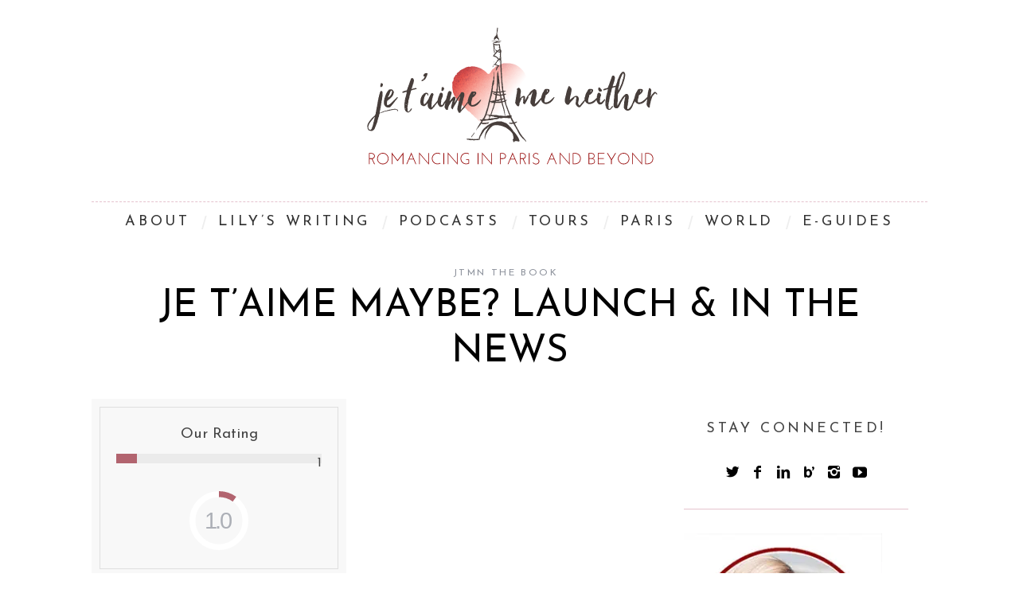

--- FILE ---
content_type: text/html; charset=UTF-8
request_url: https://jetaimemeneither.com/je-taime-maybe-launch/
body_size: 25545
content:
<!DOCTYPE html>
<!--[if lt IE 9]><html lang="en-US" class="oldie"><![endif]-->
<!--[if (gte IE 9) | !(IE)]><!--><html lang="en-US" class="modern"><!--<![endif]-->
<head>
<meta charset="UTF-8" />
<meta name="viewport" content="width=device-width, initial-scale=1" />
<!--[if IE]><meta http-equiv='X-UA-Compatible' content='IE=edge,chrome=1'><![endif]-->
<title>Je T&#039;Aime Maybe? Launch &amp; In the News - Je T&#039;aime Me Neither</title>
<link rel="shortcut icon" href="https://jetaimemeneither.com/old/wp-content/uploads/2015/09/favicon.png" />
<link rel="apple-touch-icon-precomposed" href="https://jetaimemeneither.com/old/wp-content/uploads/2015/09/favicon2.png" />

<meta name='robots' content='index, follow, max-image-preview:large, max-snippet:-1, max-video-preview:-1' />

	<!-- This site is optimized with the Yoast SEO plugin v26.9 - https://yoast.com/product/yoast-seo-wordpress/ -->
	<link rel="canonical" href="https://jetaimemeneither.com/je-taime-maybe-launch/" />
	<meta property="og:locale" content="en_US" />
	<meta property="og:type" content="article" />
	<meta property="og:title" content="Je T&#039;Aime Maybe? Launch &amp; In the News - Je T&#039;aime Me Neither" />
	<meta property="og:description" content="It&#8217;s been a little over a month now since my new book, Je T&#8217;Aime, Maybe? was released, celebrated by a fun and lively launch..." />
	<meta property="og:url" content="https://jetaimemeneither.com/je-taime-maybe-launch/" />
	<meta property="og:site_name" content="Je T&#039;aime Me Neither" />
	<meta property="article:publisher" content="https://www.facebook.com/JeTAimeMeNeither/" />
	<meta property="article:published_time" content="2016-12-20T17:54:15+00:00" />
	<meta property="article:modified_time" content="2020-02-23T18:55:41+00:00" />
	<meta property="og:image" content="https://i0.wp.com/jetaimemeneither.com/old/wp-content/uploads/2016/12/Screen-Shot-2016-12-20-at-18.43.38.png?fit=498%2C475" />
	<meta property="og:image:width" content="498" />
	<meta property="og:image:height" content="475" />
	<meta property="og:image:type" content="image/png" />
	<meta name="author" content="Lily la Tigresse" />
	<meta name="twitter:label1" content="Written by" />
	<meta name="twitter:data1" content="Lily la Tigresse" />
	<meta name="twitter:label2" content="Est. reading time" />
	<meta name="twitter:data2" content="2 minutes" />
	<script type="application/ld+json" class="yoast-schema-graph">{"@context":"https://schema.org","@graph":[{"@type":"Article","@id":"https://jetaimemeneither.com/je-taime-maybe-launch/#article","isPartOf":{"@id":"https://jetaimemeneither.com/je-taime-maybe-launch/"},"author":{"name":"Lily la Tigresse","@id":"https://jetaimemeneither.com/#/schema/person/0ee3f414dc20ddf8e9ceae11c4e07077"},"headline":"Je T&#8217;Aime Maybe? Launch &#038; In the News","datePublished":"2016-12-20T17:54:15+00:00","dateModified":"2020-02-23T18:55:41+00:00","mainEntityOfPage":{"@id":"https://jetaimemeneither.com/je-taime-maybe-launch/"},"wordCount":458,"commentCount":2,"image":{"@id":"https://jetaimemeneither.com/je-taime-maybe-launch/#primaryimage"},"thumbnailUrl":"https://i0.wp.com/jetaimemeneither.com/old/wp-content/uploads/2016/12/Screen-Shot-2016-12-20-at-18.43.38.png?fit=498%2C475&ssl=1","keywords":["Je T'Aime Book Series","Je T'Aime... Maybe?","Lily Heise author"],"articleSection":["JTMN the book"],"inLanguage":"en-US","potentialAction":[{"@type":"CommentAction","name":"Comment","target":["https://jetaimemeneither.com/je-taime-maybe-launch/#respond"]}]},{"@type":"WebPage","@id":"https://jetaimemeneither.com/je-taime-maybe-launch/","url":"https://jetaimemeneither.com/je-taime-maybe-launch/","name":"Je T'Aime Maybe? Launch & In the News - Je T&#039;aime Me Neither","isPartOf":{"@id":"https://jetaimemeneither.com/#website"},"primaryImageOfPage":{"@id":"https://jetaimemeneither.com/je-taime-maybe-launch/#primaryimage"},"image":{"@id":"https://jetaimemeneither.com/je-taime-maybe-launch/#primaryimage"},"thumbnailUrl":"https://i0.wp.com/jetaimemeneither.com/old/wp-content/uploads/2016/12/Screen-Shot-2016-12-20-at-18.43.38.png?fit=498%2C475&ssl=1","datePublished":"2016-12-20T17:54:15+00:00","dateModified":"2020-02-23T18:55:41+00:00","author":{"@id":"https://jetaimemeneither.com/#/schema/person/0ee3f414dc20ddf8e9ceae11c4e07077"},"breadcrumb":{"@id":"https://jetaimemeneither.com/je-taime-maybe-launch/#breadcrumb"},"inLanguage":"en-US","potentialAction":[{"@type":"ReadAction","target":["https://jetaimemeneither.com/je-taime-maybe-launch/"]}]},{"@type":"ImageObject","inLanguage":"en-US","@id":"https://jetaimemeneither.com/je-taime-maybe-launch/#primaryimage","url":"https://i0.wp.com/jetaimemeneither.com/old/wp-content/uploads/2016/12/Screen-Shot-2016-12-20-at-18.43.38.png?fit=498%2C475&ssl=1","contentUrl":"https://i0.wp.com/jetaimemeneither.com/old/wp-content/uploads/2016/12/Screen-Shot-2016-12-20-at-18.43.38.png?fit=498%2C475&ssl=1","width":498,"height":475,"caption":"Lily Heise and Je T'Aime Maybe Featured Fusac Dec 2016"},{"@type":"BreadcrumbList","@id":"https://jetaimemeneither.com/je-taime-maybe-launch/#breadcrumb","itemListElement":[{"@type":"ListItem","position":1,"name":"Home","item":"https://jetaimemeneither.com/"},{"@type":"ListItem","position":2,"name":"Blog Page","item":"https://jetaimemeneither.com/blog-page/"},{"@type":"ListItem","position":3,"name":"Je T&#8217;Aime Maybe? Launch &#038; In the News"}]},{"@type":"WebSite","@id":"https://jetaimemeneither.com/#website","url":"https://jetaimemeneither.com/","name":"Je T&#039;aime Me Neither","description":"","potentialAction":[{"@type":"SearchAction","target":{"@type":"EntryPoint","urlTemplate":"https://jetaimemeneither.com/?s={search_term_string}"},"query-input":{"@type":"PropertyValueSpecification","valueRequired":true,"valueName":"search_term_string"}}],"inLanguage":"en-US"},{"@type":"Person","@id":"https://jetaimemeneither.com/#/schema/person/0ee3f414dc20ddf8e9ceae11c4e07077","name":"Lily la Tigresse","image":{"@type":"ImageObject","inLanguage":"en-US","@id":"https://jetaimemeneither.com/#/schema/person/image/","url":"https://secure.gravatar.com/avatar/5254da2b4b0be09354709ac6666c2a1098a9a6ffcd931bc4b859e9733a9c19ab?s=96&d=mm&r=g","contentUrl":"https://secure.gravatar.com/avatar/5254da2b4b0be09354709ac6666c2a1098a9a6ffcd931bc4b859e9733a9c19ab?s=96&d=mm&r=g","caption":"Lily la Tigresse"},"description":"Lily Heise is a Paris-based writer, originally hailing from Canada. She has lived in Paris since 2000 and contributes to international and local publications. Her work has been featured in The Huffington Post, Business Insider, CondéNastTraveler.com, Playboy.com, Frommer's, DK Eyewitness Guides, HiP Paris and others.","url":"https://jetaimemeneither.com/author/jetaimemeneither/"}]}</script>
	<!-- / Yoast SEO plugin. -->


<meta http-equiv="x-dns-prefetch-control" content="on">
<link href="https://app.ecwid.com" rel="preconnect" crossorigin />
<link href="https://ecomm.events" rel="preconnect" crossorigin />
<link href="https://d1q3axnfhmyveb.cloudfront.net" rel="preconnect" crossorigin />
<link href="https://dqzrr9k4bjpzk.cloudfront.net" rel="preconnect" crossorigin />
<link href="https://d1oxsl77a1kjht.cloudfront.net" rel="preconnect" crossorigin>
<link rel="prefetch" href="https://app.ecwid.com/script.js?47638011&data_platform=wporg&lang=en" as="script"/>
<link rel="prerender" href="https://jetaimemeneither.com/store/"/>
<link rel='dns-prefetch' href='//platform-api.sharethis.com' />
<link rel='dns-prefetch' href='//secure.gravatar.com' />
<link rel='dns-prefetch' href='//stats.wp.com' />
<link rel='dns-prefetch' href='//fonts.googleapis.com' />
<link rel='dns-prefetch' href='//v0.wordpress.com' />
<link rel='preconnect' href='//i0.wp.com' />
<link rel='preconnect' href='https://fonts.gstatic.com' crossorigin />
<link rel="alternate" type="application/rss+xml" title="Je T&#039;aime Me Neither &raquo; Feed" href="https://jetaimemeneither.com/feed/" />
<link rel="alternate" type="application/rss+xml" title="Je T&#039;aime Me Neither &raquo; Comments Feed" href="https://jetaimemeneither.com/comments/feed/" />
<link rel="alternate" type="application/rss+xml" title="Je T&#039;aime Me Neither &raquo; Je T&#8217;Aime Maybe? Launch &#038; In the News Comments Feed" href="https://jetaimemeneither.com/je-taime-maybe-launch/feed/" />
<link rel="alternate" title="oEmbed (JSON)" type="application/json+oembed" href="https://jetaimemeneither.com/wp-json/oembed/1.0/embed?url=https%3A%2F%2Fjetaimemeneither.com%2Fje-taime-maybe-launch%2F" />
<link rel="alternate" title="oEmbed (XML)" type="text/xml+oembed" href="https://jetaimemeneither.com/wp-json/oembed/1.0/embed?url=https%3A%2F%2Fjetaimemeneither.com%2Fje-taime-maybe-launch%2F&#038;format=xml" />
<!-- jetaimemeneither.com is managing ads with Advanced Ads 2.0.16 – https://wpadvancedads.com/ --><script id="jetai-ready">
			window.advanced_ads_ready=function(e,a){a=a||"complete";var d=function(e){return"interactive"===a?"loading"!==e:"complete"===e};d(document.readyState)?e():document.addEventListener("readystatechange",(function(a){d(a.target.readyState)&&e()}),{once:"interactive"===a})},window.advanced_ads_ready_queue=window.advanced_ads_ready_queue||[];		</script>
		<style id='wp-img-auto-sizes-contain-inline-css' type='text/css'>
img:is([sizes=auto i],[sizes^="auto," i]){contain-intrinsic-size:3000px 1500px}
/*# sourceURL=wp-img-auto-sizes-contain-inline-css */
</style>
<style id='wp-emoji-styles-inline-css' type='text/css'>

	img.wp-smiley, img.emoji {
		display: inline !important;
		border: none !important;
		box-shadow: none !important;
		height: 1em !important;
		width: 1em !important;
		margin: 0 0.07em !important;
		vertical-align: -0.1em !important;
		background: none !important;
		padding: 0 !important;
	}
/*# sourceURL=wp-emoji-styles-inline-css */
</style>
<link rel='stylesheet' id='wp-block-library-css' href='https://jetaimemeneither.com/old/wp-includes/css/dist/block-library/style.min.css?ver=6.9' type='text/css' media='all' />
<style id='global-styles-inline-css' type='text/css'>
:root{--wp--preset--aspect-ratio--square: 1;--wp--preset--aspect-ratio--4-3: 4/3;--wp--preset--aspect-ratio--3-4: 3/4;--wp--preset--aspect-ratio--3-2: 3/2;--wp--preset--aspect-ratio--2-3: 2/3;--wp--preset--aspect-ratio--16-9: 16/9;--wp--preset--aspect-ratio--9-16: 9/16;--wp--preset--color--black: #000000;--wp--preset--color--cyan-bluish-gray: #abb8c3;--wp--preset--color--white: #ffffff;--wp--preset--color--pale-pink: #f78da7;--wp--preset--color--vivid-red: #cf2e2e;--wp--preset--color--luminous-vivid-orange: #ff6900;--wp--preset--color--luminous-vivid-amber: #fcb900;--wp--preset--color--light-green-cyan: #7bdcb5;--wp--preset--color--vivid-green-cyan: #00d084;--wp--preset--color--pale-cyan-blue: #8ed1fc;--wp--preset--color--vivid-cyan-blue: #0693e3;--wp--preset--color--vivid-purple: #9b51e0;--wp--preset--gradient--vivid-cyan-blue-to-vivid-purple: linear-gradient(135deg,rgb(6,147,227) 0%,rgb(155,81,224) 100%);--wp--preset--gradient--light-green-cyan-to-vivid-green-cyan: linear-gradient(135deg,rgb(122,220,180) 0%,rgb(0,208,130) 100%);--wp--preset--gradient--luminous-vivid-amber-to-luminous-vivid-orange: linear-gradient(135deg,rgb(252,185,0) 0%,rgb(255,105,0) 100%);--wp--preset--gradient--luminous-vivid-orange-to-vivid-red: linear-gradient(135deg,rgb(255,105,0) 0%,rgb(207,46,46) 100%);--wp--preset--gradient--very-light-gray-to-cyan-bluish-gray: linear-gradient(135deg,rgb(238,238,238) 0%,rgb(169,184,195) 100%);--wp--preset--gradient--cool-to-warm-spectrum: linear-gradient(135deg,rgb(74,234,220) 0%,rgb(151,120,209) 20%,rgb(207,42,186) 40%,rgb(238,44,130) 60%,rgb(251,105,98) 80%,rgb(254,248,76) 100%);--wp--preset--gradient--blush-light-purple: linear-gradient(135deg,rgb(255,206,236) 0%,rgb(152,150,240) 100%);--wp--preset--gradient--blush-bordeaux: linear-gradient(135deg,rgb(254,205,165) 0%,rgb(254,45,45) 50%,rgb(107,0,62) 100%);--wp--preset--gradient--luminous-dusk: linear-gradient(135deg,rgb(255,203,112) 0%,rgb(199,81,192) 50%,rgb(65,88,208) 100%);--wp--preset--gradient--pale-ocean: linear-gradient(135deg,rgb(255,245,203) 0%,rgb(182,227,212) 50%,rgb(51,167,181) 100%);--wp--preset--gradient--electric-grass: linear-gradient(135deg,rgb(202,248,128) 0%,rgb(113,206,126) 100%);--wp--preset--gradient--midnight: linear-gradient(135deg,rgb(2,3,129) 0%,rgb(40,116,252) 100%);--wp--preset--font-size--small: 13px;--wp--preset--font-size--medium: 20px;--wp--preset--font-size--large: 36px;--wp--preset--font-size--x-large: 42px;--wp--preset--spacing--20: 0.44rem;--wp--preset--spacing--30: 0.67rem;--wp--preset--spacing--40: 1rem;--wp--preset--spacing--50: 1.5rem;--wp--preset--spacing--60: 2.25rem;--wp--preset--spacing--70: 3.38rem;--wp--preset--spacing--80: 5.06rem;--wp--preset--shadow--natural: 6px 6px 9px rgba(0, 0, 0, 0.2);--wp--preset--shadow--deep: 12px 12px 50px rgba(0, 0, 0, 0.4);--wp--preset--shadow--sharp: 6px 6px 0px rgba(0, 0, 0, 0.2);--wp--preset--shadow--outlined: 6px 6px 0px -3px rgb(255, 255, 255), 6px 6px rgb(0, 0, 0);--wp--preset--shadow--crisp: 6px 6px 0px rgb(0, 0, 0);}:where(.is-layout-flex){gap: 0.5em;}:where(.is-layout-grid){gap: 0.5em;}body .is-layout-flex{display: flex;}.is-layout-flex{flex-wrap: wrap;align-items: center;}.is-layout-flex > :is(*, div){margin: 0;}body .is-layout-grid{display: grid;}.is-layout-grid > :is(*, div){margin: 0;}:where(.wp-block-columns.is-layout-flex){gap: 2em;}:where(.wp-block-columns.is-layout-grid){gap: 2em;}:where(.wp-block-post-template.is-layout-flex){gap: 1.25em;}:where(.wp-block-post-template.is-layout-grid){gap: 1.25em;}.has-black-color{color: var(--wp--preset--color--black) !important;}.has-cyan-bluish-gray-color{color: var(--wp--preset--color--cyan-bluish-gray) !important;}.has-white-color{color: var(--wp--preset--color--white) !important;}.has-pale-pink-color{color: var(--wp--preset--color--pale-pink) !important;}.has-vivid-red-color{color: var(--wp--preset--color--vivid-red) !important;}.has-luminous-vivid-orange-color{color: var(--wp--preset--color--luminous-vivid-orange) !important;}.has-luminous-vivid-amber-color{color: var(--wp--preset--color--luminous-vivid-amber) !important;}.has-light-green-cyan-color{color: var(--wp--preset--color--light-green-cyan) !important;}.has-vivid-green-cyan-color{color: var(--wp--preset--color--vivid-green-cyan) !important;}.has-pale-cyan-blue-color{color: var(--wp--preset--color--pale-cyan-blue) !important;}.has-vivid-cyan-blue-color{color: var(--wp--preset--color--vivid-cyan-blue) !important;}.has-vivid-purple-color{color: var(--wp--preset--color--vivid-purple) !important;}.has-black-background-color{background-color: var(--wp--preset--color--black) !important;}.has-cyan-bluish-gray-background-color{background-color: var(--wp--preset--color--cyan-bluish-gray) !important;}.has-white-background-color{background-color: var(--wp--preset--color--white) !important;}.has-pale-pink-background-color{background-color: var(--wp--preset--color--pale-pink) !important;}.has-vivid-red-background-color{background-color: var(--wp--preset--color--vivid-red) !important;}.has-luminous-vivid-orange-background-color{background-color: var(--wp--preset--color--luminous-vivid-orange) !important;}.has-luminous-vivid-amber-background-color{background-color: var(--wp--preset--color--luminous-vivid-amber) !important;}.has-light-green-cyan-background-color{background-color: var(--wp--preset--color--light-green-cyan) !important;}.has-vivid-green-cyan-background-color{background-color: var(--wp--preset--color--vivid-green-cyan) !important;}.has-pale-cyan-blue-background-color{background-color: var(--wp--preset--color--pale-cyan-blue) !important;}.has-vivid-cyan-blue-background-color{background-color: var(--wp--preset--color--vivid-cyan-blue) !important;}.has-vivid-purple-background-color{background-color: var(--wp--preset--color--vivid-purple) !important;}.has-black-border-color{border-color: var(--wp--preset--color--black) !important;}.has-cyan-bluish-gray-border-color{border-color: var(--wp--preset--color--cyan-bluish-gray) !important;}.has-white-border-color{border-color: var(--wp--preset--color--white) !important;}.has-pale-pink-border-color{border-color: var(--wp--preset--color--pale-pink) !important;}.has-vivid-red-border-color{border-color: var(--wp--preset--color--vivid-red) !important;}.has-luminous-vivid-orange-border-color{border-color: var(--wp--preset--color--luminous-vivid-orange) !important;}.has-luminous-vivid-amber-border-color{border-color: var(--wp--preset--color--luminous-vivid-amber) !important;}.has-light-green-cyan-border-color{border-color: var(--wp--preset--color--light-green-cyan) !important;}.has-vivid-green-cyan-border-color{border-color: var(--wp--preset--color--vivid-green-cyan) !important;}.has-pale-cyan-blue-border-color{border-color: var(--wp--preset--color--pale-cyan-blue) !important;}.has-vivid-cyan-blue-border-color{border-color: var(--wp--preset--color--vivid-cyan-blue) !important;}.has-vivid-purple-border-color{border-color: var(--wp--preset--color--vivid-purple) !important;}.has-vivid-cyan-blue-to-vivid-purple-gradient-background{background: var(--wp--preset--gradient--vivid-cyan-blue-to-vivid-purple) !important;}.has-light-green-cyan-to-vivid-green-cyan-gradient-background{background: var(--wp--preset--gradient--light-green-cyan-to-vivid-green-cyan) !important;}.has-luminous-vivid-amber-to-luminous-vivid-orange-gradient-background{background: var(--wp--preset--gradient--luminous-vivid-amber-to-luminous-vivid-orange) !important;}.has-luminous-vivid-orange-to-vivid-red-gradient-background{background: var(--wp--preset--gradient--luminous-vivid-orange-to-vivid-red) !important;}.has-very-light-gray-to-cyan-bluish-gray-gradient-background{background: var(--wp--preset--gradient--very-light-gray-to-cyan-bluish-gray) !important;}.has-cool-to-warm-spectrum-gradient-background{background: var(--wp--preset--gradient--cool-to-warm-spectrum) !important;}.has-blush-light-purple-gradient-background{background: var(--wp--preset--gradient--blush-light-purple) !important;}.has-blush-bordeaux-gradient-background{background: var(--wp--preset--gradient--blush-bordeaux) !important;}.has-luminous-dusk-gradient-background{background: var(--wp--preset--gradient--luminous-dusk) !important;}.has-pale-ocean-gradient-background{background: var(--wp--preset--gradient--pale-ocean) !important;}.has-electric-grass-gradient-background{background: var(--wp--preset--gradient--electric-grass) !important;}.has-midnight-gradient-background{background: var(--wp--preset--gradient--midnight) !important;}.has-small-font-size{font-size: var(--wp--preset--font-size--small) !important;}.has-medium-font-size{font-size: var(--wp--preset--font-size--medium) !important;}.has-large-font-size{font-size: var(--wp--preset--font-size--large) !important;}.has-x-large-font-size{font-size: var(--wp--preset--font-size--x-large) !important;}
/*# sourceURL=global-styles-inline-css */
</style>

<style id='classic-theme-styles-inline-css' type='text/css'>
/*! This file is auto-generated */
.wp-block-button__link{color:#fff;background-color:#32373c;border-radius:9999px;box-shadow:none;text-decoration:none;padding:calc(.667em + 2px) calc(1.333em + 2px);font-size:1.125em}.wp-block-file__button{background:#32373c;color:#fff;text-decoration:none}
/*# sourceURL=/wp-includes/css/classic-themes.min.css */
</style>
<link rel='stylesheet' id='contact-form-7-css' href='https://jetaimemeneither.com/old/wp-content/plugins/contact-form-7/includes/css/styles.css?ver=6.1.4' type='text/css' media='all' />
<link rel='stylesheet' id='ecwid-css-css' href='https://jetaimemeneither.com/old/wp-content/plugins/ecwid-shopping-cart/css/frontend.css?ver=7.0.5' type='text/css' media='all' />
<link rel='stylesheet' id='share-this-share-buttons-sticky-css' href='https://jetaimemeneither.com/old/wp-content/plugins/sharethis-share-buttons/css/mu-style.css?ver=1754660718' type='text/css' media='all' />
<link rel='stylesheet' id='sc-frontend-style-css' href='https://jetaimemeneither.com/old/wp-content/plugins/shortcodes-indep/css/frontend-style.css?ver=6.9' type='text/css' media='all' />
<link rel='stylesheet' id='mc4wp-form-themes-css' href='https://jetaimemeneither.com/old/wp-content/plugins/mailchimp-for-wp/assets/css/form-themes.css?ver=4.11.1' type='text/css' media='all' />
<link rel='stylesheet' id='extendify-utility-styles-css' href='https://jetaimemeneither.com/old/wp-content/plugins/extendify/public/build/utility-minimum.css?ver=6.9' type='text/css' media='all' />
<link rel='stylesheet' id='ssa-upcoming-appointments-card-style-css' href='https://jetaimemeneither.com/old/wp-content/plugins/simply-schedule-appointments/assets/css/upcoming-appointments.css?ver=1.6.9.21' type='text/css' media='all' />
<link rel='stylesheet' id='ssa-styles-css' href='https://jetaimemeneither.com/old/wp-content/plugins/simply-schedule-appointments/assets/css/ssa-styles.css?ver=1.6.9.21' type='text/css' media='all' />
<link rel='stylesheet' id='main-style-css' href='https://jetaimemeneither.com/old/wp-content/themes/simplemag-child/style.css?ver=6.9' type='text/css' media='all' />
<link rel="preload" as="style" href="https://fonts.googleapis.com/css?family=Josefin%20Sans%7COld%20Standard%20TT&#038;subset=latin&#038;display=swap&#038;ver=1618427046" /><link rel="stylesheet" href="https://fonts.googleapis.com/css?family=Josefin%20Sans%7COld%20Standard%20TT&#038;subset=latin&#038;display=swap&#038;ver=1618427046" media="print" onload="this.media='all'"><noscript><link rel="stylesheet" href="https://fonts.googleapis.com/css?family=Josefin%20Sans%7COld%20Standard%20TT&#038;subset=latin&#038;display=swap&#038;ver=1618427046" /></noscript><link rel='stylesheet' id='colorbox-css' href='https://jetaimemeneither.com/old/wp-content/plugins/slideshow-gallery/views/default/css/colorbox.css?ver=1.3.19' type='text/css' media='all' />
<link rel='stylesheet' id='fontawesome-css' href='https://jetaimemeneither.com/old/wp-content/plugins/slideshow-gallery/views/default/css/fontawesome.css?ver=4.4.0' type='text/css' media='all' />
<script type="text/javascript" src="https://jetaimemeneither.com/old/wp-includes/js/jquery/jquery.min.js?ver=3.7.1" id="jquery-core-js"></script>
<script type="text/javascript" src="https://jetaimemeneither.com/old/wp-includes/js/jquery/jquery-migrate.min.js?ver=3.4.1" id="jquery-migrate-js"></script>
<script type="text/javascript" src="//platform-api.sharethis.com/js/sharethis.js?ver=2.3.6#property=64b45d1fcf4bea0012ddd697&amp;product=-buttons&amp;source=sharethis-share-buttons-wordpress" id="share-this-share-buttons-mu-js"></script>
<script type="text/javascript" src="https://jetaimemeneither.com/old/wp-content/plugins/slideshow-gallery/views/default/js/gallery.js?ver=1.0" id="slideshow-gallery-js"></script>
<script type="text/javascript" src="https://jetaimemeneither.com/old/wp-content/plugins/slideshow-gallery/views/default/js/colorbox.js?ver=1.6.3" id="colorbox-js"></script>
<link rel="https://api.w.org/" href="https://jetaimemeneither.com/wp-json/" /><link rel="alternate" title="JSON" type="application/json" href="https://jetaimemeneither.com/wp-json/wp/v2/posts/10340" /><link rel="EditURI" type="application/rsd+xml" title="RSD" href="https://jetaimemeneither.com/old/xmlrpc.php?rsd" />
<meta name="generator" content="WordPress 6.9" />
<link rel='shortlink' href='https://wp.me/p6HLAI-2GM' />
<meta name="generator" content="Redux 4.5.10" /><script data-cfasync="false" data-no-optimize="1" type="text/javascript">
window.ec = window.ec || Object()
window.ec.config = window.ec.config || Object();
window.ec.config.enable_canonical_urls = true;

</script>
        <!--noptimize-->
        <script data-cfasync="false" type="text/javascript">
            window.ec = window.ec || Object();
            window.ec.config = window.ec.config || Object();
            window.ec.config.store_main_page_url = 'https://jetaimemeneither.com/store/';
        </script>
        <!--/noptimize-->
        <script type="text/javascript">
(function($) {
	var $document = $(document);
	
	$document.ready(function() {
		if (typeof $.fn.colorbox !== 'undefined') {
			$.extend($.colorbox.settings, {
				current: "Image {current} of {total}",
			    previous: "Previous",
			    next: "Next",
			    close: "Close",
			    xhrError: "This content failed to load",
			    imgError: "This image failed to load"
			});
		}
	});
})(jQuery);
</script>	<style>img#wpstats{display:none}</style>
		<style type="text/css">
.main-menu > ul > li:hover > a {color:#920000;}.secondary-menu ul > li:hover > a {color:#b2646f;}.main-menu > ul > .link-arrow > a:after{border-color:transparent transparent #920000;}.main-menu > ul > li > .sub-menu{border-top-color:#920000;}.modern .content-over-image figure:before{opacity:0.2;}.top-strip #searchform input, .top-strip #searchform button{color:#ffffff}.modern .content-over-image:hover figure:before{opacity:0.7;}.main-menu .sub-menu .sub-links a:after{background-color:#ffffff}.sidebar .widget{border-bottom:1px solid #e5c3ce;}.footer-sidebar .widget_rss li:after,.footer-sidebar .widget_pages li a:after,.footer-sidebar .widget_nav_menu li a:after,.footer-sidebar .widget_categories ul li:after, .footer-sidebar .widget_recent_entries li:after,.footer-sidebar .widget_recent_comments li:after{background-color:#8c919b;}.footer-sidebar .widget_ti_latest_comments .comment-text:after{border-bottom-color:transparent;}.footer-sidebar .widget_ti_latest_comments .comment-text:before{border-bottom-color:#585b61;}.footer-sidebar .widget_ti_latest_comments .comment-text{border-color:#585b61;}
.sub-menu-columns .sub-menu .sub-links > .menu-item-has-children > a {color:#e5c3ce;}
@media only screen and (min-width: 751px) {#gallery-carousel,#gallery-carousel .gallery-item{height:580px;}}
/* Custom CSS */
.entries .entry-image {
   opacity:1;
}</style>
<script async src="https://pagead2.googlesyndication.com/pagead/js/adsbygoogle.js?client=ca-pub-7275003660450838"></script><script>(adsbygoogle = window.adsbygoogle || []).push({
					google_ad_client: "ca-pub-7275003660450838",
					enable_page_level_ads: true,
					overlays: {bottom: true}
				});</script><style id="ti_option-dynamic-css" title="dynamic-css" class="redux-options-output">h1, h2, h3, h4, h5, h6, .main-menu a, .secondary-menu a, .widget_pages, .widget_categories, .widget_nav_menu, .tagline, .sub-title, .entry-meta, .entry-note, .read-more, #submit, .ltr .single .entry-content > p:first-of-type:first-letter, input#s, .single-author-box .vcard, .comment-author, .comment-meta, .comment-reply-link, #respond label, .copyright, #wp-calendar tbody, .latest-reviews i, .score-box .total{font-family:"Josefin Sans";font-weight:normal;font-style:normal;}.title-with-sep, .title-with-bg, .classic-layout .entry-title, .posts-slider .entry-title{font-size:48px;}.main-menu > ul > li{font-size:18px;}body{font-family:"Old Standard TT";font-weight:normal;font-style:normal;font-size:16px;}body, .site-content, .layout-full .title-with-sep .title, .layout-full .title-with-sep .entry-title{background-color:#fff;}.entry-image, .paging-navigation .current, .link-pages span, .score-line span, .entry-breakdown .item .score-line, .widget_ti_most_commented span, .all-news-link .read-more{background-color:#b2646f;}.paging-navigation .current, .widget span i, .score-line span i, .all-news-link .read-more{color:#000000;}#masthead, .main-menu-fixed{background-color:#ffffff;}.top-strip, .secondary-menu .sub-menu, .top-strip #searchform input[type="text"], .top-strip .social li ul{background-color:transparent;}.secondary-menu a{color:#ffffff;}.secondary-menu a:hover{color:#b2646f;}.secondary-menu li, .top-strip #searchform input[type="text"]{border-color:transparent;}.top-strip .social li a{color:#8c919b;}.main-menu,.sticky-active .main-menu-fixed{background-color:#ffffff;}.main-menu > ul > li > a{color:#333333;}.main-menu > ul > li > a:hover{color:#920000;}.main-menu > ul > li:after{color:#eeeeee;}.main-menu{border-top:1px dashed #e5c3ce;}.main-menu .sub-menu,.main-menu .sub-menu-two-columns .sub-menu:before{background-color:#000000;}.sub-links li a{color:#ffffff;}.sub-links li a:hover{color:#e5c3ce;}.main-menu .sub-menu .sub-links a:after{background-color:#1e1e1e;}.main-menu .sub-menu:after{background-color:#242628;}.sub-posts li a{color:#ffffff;}.sub-posts li a:hover{color:#e5c3ce;}.modern .content-over-image figure:before{background-color:#000000;}.sidebar{border-top:1px none #e5c3ce;border-bottom:1px none #e5c3ce;border-left:1px none #e5c3ce;border-right:1px none #e5c3ce;}.slide-dock{background-color:#ffffff;}.slide-dock h3, .slide-dock a, .slide-dock p{color:#000000;}.footer-sidebar, .widget_ti_most_commented li a{background-color:transparent;}.footer-sidebar .widget h3{color:#920000;}.footer-sidebar{color:#8c919b;}.footer-sidebar .widget a{color:#8c919b;}.footer-sidebar .widget a:hover{color:#920000;}.widget-area-2, .widget-area-3, .footer-sidebar .widget{border-top:1px dotted #585b61;border-bottom:1px dotted #585b61;border-left:1px dotted #585b61;border-right:1px dotted #585b61;}.copyright{background-color:transparent;}.copyright, .copyright a{color:#920000;}</style>
</head>

<body class="wp-singular post-template-default single single-post postid-10340 single-format-standard wp-theme-simplemag wp-child-theme-simplemag-child ltr aa-prefix-jetai-" itemscope itemtype="http://schema.org/WebPage">

    <div id="pageslide" class="st-menu st-effect">
    	<a href="#" id="close-pageslide"><i class="icomoon-remove-sign"></i></a>
    </div><!-- Sidebar in Mobile View -->
    
	    <section id="site" class="layout-boxed">
        <div class="site-content">
    
            <header id="masthead" role="banner" class="clearfix with-menu hide-strip" itemscope itemtype="http://schema.org/WPHeader">
                
                <div class="no-print top-strip">
                    <div class="wrapper clearfix">
            
                        
<form method="get" id="searchform" action="https://jetaimemeneither.com/" role="search">
	<input type="text" name="s" id="s" value="Search" onfocus="if(this.value=='Search')this.value='';" onblur="if(this.value=='')this.value='Search';" />
    <button type="submit">
    	<i class="icomoon-search"></i>
    </button>
</form>                        
                        <a href="#" id="open-pageslide" data-effect="st-effect"><i class="icomoon-menu"></i></a>
                        
                                            </div><!-- .wrapper -->
                </div><!-- .top-strip -->
                
                
                <div id="branding" class="animated">
                    <div class="wrapper">
                    
<div class="header header-default">
    <a class="logo" href="https://jetaimemeneither.com/">
        <img src="https://jetaimemeneither.com/old/wp-content/uploads/2015/10/webJTMN-Logo.png" alt="Je T&#039;aime Me Neither - " width="551" height="185" />
    </a><!-- Logo -->
    
        <span class="tagline" itemprop="description"></span>
    </div><!-- .header-default -->                    </div><!-- .wrapper -->
                </div><!-- #branding -->
                
				<div class="no-print animated main-menu-container"><nav class="wrapper main-menu" role="navigation" itemscope="itemscope" itemtype="http://schema.org/SiteNavigationElement"><ul id="menu-menu-1" class="menu"><li id="menu-item-1238" class="menu-item menu-item-type-post_type menu-item-object-page menu-item-has-children"><a href="https://jetaimemeneither.com/about-lily-heise/">ABOUT</a>
<ul class="sub-links">
	<li id="menu-item-5452" class="menu-item menu-item-type-post_type menu-item-object-page"><a href="https://jetaimemeneither.com/about-lily-heise/">About Lily &#038; JTMN</a></li>
	<li id="menu-item-6533" class="menu-item menu-item-type-post_type menu-item-object-page"><a href="https://jetaimemeneither.com/?page_id=6519">Hire/Work with Me</a></li>
	<li id="menu-item-4815" class="menu-item menu-item-type-post_type menu-item-object-page"><a href="https://jetaimemeneither.com/je-taime-me-neither-press/">PRESS</a></li>
	<li id="menu-item-5451" class="menu-item menu-item-type-custom menu-item-object-custom"><a href="https://jetaimemeneither.com/old/wp-content/uploads/2021/06/MEDIA-KIT-JTMN-2021.pdf">Media Kit</a></li>
	<li id="menu-item-19951" class="menu-item menu-item-type-post_type menu-item-object-page"><a href="https://jetaimemeneither.com/contact/">Contact</a></li>
</ul>
</li>
<li id="menu-item-13502" class="menu-item menu-item-type-taxonomy menu-item-object-category menu-item-has-children"><a href="https://jetaimemeneither.com/category/articles/">Lily&#8217;s Writing</a><div class="sub-menu"><ul class="sub-posts">
								<li>
									<figure>
										<a href="https://jetaimemeneither.com/whats-new-in-the-south-of-france/"><img src="https://i0.wp.com/jetaimemeneither.com/old/wp-content/uploads/2025/08/01-Althoff-Villa-Belrose_Terrasse_Copyright-Andreas-Stenger-scaled.jpg?resize=296%2C197&ssl=1" alt="What’s New in the South of France" width="296" height="197" /></a>
									</figure>
									<a href="https://jetaimemeneither.com/whats-new-in-the-south-of-france/">What’s New in the South of France</a>
								</li>
								<li>
									<figure>
										<a href="https://jetaimemeneither.com/a-car-free-itinerary-corsica/"><img src="https://i0.wp.com/jetaimemeneither.com/old/wp-content/uploads/2025/08/13-Ile-Rousse-Lighthouse-with-SUP-scaled.jpg?resize=296%2C197&ssl=1" alt="A Car-free and Carefree Itinerary for Corsica, France" width="296" height="197" /></a>
									</figure>
									<a href="https://jetaimemeneither.com/a-car-free-itinerary-corsica/">A Car-free and Carefree Itinerary for Corsica, France</a>
								</li>
								<li>
									<figure>
										<a href="https://jetaimemeneither.com/best-adventure-activities-for-an-adrenaline-fueled-holiday-in-south-africa/"><img src="https://i0.wp.com/jetaimemeneither.com/old/wp-content/uploads/2025/06/54391404404_394f940263_k.jpg?resize=296%2C197&ssl=1" alt="Best Adventure Activities for an Adrenaline-Fueled Holiday in South Africa" width="296" height="197" /></a>
									</figure>
									<a href="https://jetaimemeneither.com/best-adventure-activities-for-an-adrenaline-fueled-holiday-in-south-africa/">Best Adventure Activities for an Adrenaline-Fueled Holiday in South Africa</a>
								</li></ul>
<ul class="sub-links">
	<li id="menu-item-13417" class="menu-item menu-item-type-post_type menu-item-object-page"><a href="https://jetaimemeneither.com/je-taime-series/">Books</a></li>
	<li id="menu-item-21377" class="menu-item menu-item-type-taxonomy menu-item-object-category"><a href="https://jetaimemeneither.com/category/articles/">Travel Articles</a><div class="sub-menu"></div>
</li>
	<li id="menu-item-20880" class="menu-item menu-item-type-post_type menu-item-object-page"><a href="https://jetaimemeneither.com/other-books-lily-heise/">Guidebooks</a></li>
</ul>
</div>
</li>
<li id="menu-item-21378" class="menu-item menu-item-type-post_type menu-item-object-page"><a href="https://jetaimemeneither.com/paris-podcasts/">Podcasts</a></li>
<li id="menu-item-18460" class="menu-item menu-item-type-post_type menu-item-object-page menu-item-has-children"><a href="https://jetaimemeneither.com/tours-in-paris/">TOURS</a>
<ul class="sub-links">
	<li id="menu-item-18502" class="menu-item menu-item-type-post_type menu-item-object-page"><a href="https://jetaimemeneither.com/tours-in-paris/">All Tours</a></li>
	<li id="menu-item-18506" class="menu-item menu-item-type-post_type menu-item-object-page"><a href="https://jetaimemeneither.com/trip-planning-proposals/">Trip Planning &#038; Proposals</a></li>
</ul>
</li>
<li id="menu-item-21415" class="menu-item menu-item-type-taxonomy menu-item-object-category menu-item-has-children"><a href="https://jetaimemeneither.com/category/paris-date-ideas/">Paris</a><div class="sub-menu"><ul class="sub-posts">
								<li>
									<figure>
										<a href="https://jetaimemeneither.com/paris-a-majestic-city-for-romantics/"><img src="https://i0.wp.com/jetaimemeneither.com/old/wp-content/uploads/2022/08/51735160306_55105d6227_k.jpg?resize=296%2C197&ssl=1" alt="Paris, a Majestic City for Romantics" width="296" height="197" /></a>
									</figure>
									<a href="https://jetaimemeneither.com/paris-a-majestic-city-for-romantics/">Paris, a Majestic City for Romantics</a>
								</li>
								<li>
									<figure>
										<a href="https://jetaimemeneither.com/the-12-best-places-to-see-the-eiffel-tower-without-the-crowds/"><img src="https://i0.wp.com/jetaimemeneither.com/old/wp-content/uploads/2022/05/Port-Debilly-Lily-Heise-scaled.jpg?resize=296%2C197&ssl=1" alt="The 12 Best Places to See the Eiffel Tower Without the Crowds" width="296" height="197" /></a>
									</figure>
									<a href="https://jetaimemeneither.com/the-12-best-places-to-see-the-eiffel-tower-without-the-crowds/">The 12 Best Places to See the Eiffel Tower Without the Crowds</a>
								</li>
								<li>
									<figure>
										<a href="https://jetaimemeneither.com/top-10-romanticmost-places-in-paris/"><img src="https://i0.wp.com/jetaimemeneither.com/old/wp-content/uploads/2022/02/Rue-Furstembourg.jpg?resize=296%2C197&ssl=1" alt="Top 10 Most Romantic Places in Paris" width="296" height="197" /></a>
									</figure>
									<a href="https://jetaimemeneither.com/top-10-romanticmost-places-in-paris/">Top 10 Most Romantic Places in Paris</a>
								</li></ul>
<ul class="sub-links">
	<li id="menu-item-5032" class="menu-item menu-item-type-taxonomy menu-item-object-category menu-item-has-children"><a href="https://jetaimemeneither.com/category/paris-date-ideas/">Paris Date Ideas</a><div class="sub-menu">
	<ul class="sub-links">
		<li id="menu-item-15413" class="menu-item menu-item-type-taxonomy menu-item-object-category"><a href="https://jetaimemeneither.com/category/evening-date-ideas-paris/">Evening Activities</a><div class="sub-menu"></div>
</li>
		<li id="menu-item-15418" class="menu-item menu-item-type-taxonomy menu-item-object-category"><a href="https://jetaimemeneither.com/category/top-romantic-places-in-paris/">Top Romantic Places in Paris</a><div class="sub-menu"></div>
</li>
		<li id="menu-item-15414" class="menu-item menu-item-type-taxonomy menu-item-object-category"><a href="https://jetaimemeneither.com/category/romantic-paris-series/">Romantic Paris Series</a><div class="sub-menu"></div>
</li>
	</ul>
</div>
</li>
	<li id="menu-item-7888" class="menu-item menu-item-type-taxonomy menu-item-object-category menu-item-has-children"><a href="https://jetaimemeneither.com/category/exploring-the-real-paris/">Exploring Paris</a><div class="sub-menu">
	<ul class="sub-links">
		<li id="menu-item-15415" class="menu-item menu-item-type-taxonomy menu-item-object-category"><a href="https://jetaimemeneither.com/category/places-to-stroll-paris/">Paris Strolls</a><div class="sub-menu"></div>
</li>
		<li id="menu-item-15416" class="menu-item menu-item-type-taxonomy menu-item-object-category"><a href="https://jetaimemeneither.com/category/unique-places-paris/">Unique Places in Paris</a><div class="sub-menu"></div>
</li>
		<li id="menu-item-4948" class="menu-item menu-item-type-taxonomy menu-item-object-category"><a href="https://jetaimemeneither.com/category/paris-life-events-outing-ideas/">PARISIAN LIFE &#038; COOL PARISIANS</a><div class="sub-menu"></div>
</li>
	</ul>
</div>
</li>
	<li id="menu-item-5033" class="menu-item menu-item-type-taxonomy menu-item-object-category"><a href="https://jetaimemeneither.com/category/romantic-bars-restaurants-paris/">Bars &#038; Restaurants</a><div class="sub-menu"></div>
</li>
	<li id="menu-item-4816" class="menu-item menu-item-type-taxonomy menu-item-object-category menu-item-has-children"><a href="https://jetaimemeneither.com/category/paris-dating-misadventures/">DATING IN PARIS</a><div class="sub-menu">
	<ul class="sub-links">
		<li id="menu-item-15345" class="menu-item menu-item-type-taxonomy menu-item-object-category"><a href="https://jetaimemeneither.com/category/dating-in-paris/">Tips on Dating &#038; Meeting People in Paris</a><div class="sub-menu"></div>
</li>
	</ul>
</div>
</li>
	<li id="menu-item-18509" class="menu-item menu-item-type-post_type menu-item-object-page"><a href="https://jetaimemeneither.com/trip-planning-proposals/">Trip Planning &#038; Proposals</a></li>
	<li id="menu-item-6832" class="menu-item menu-item-type-taxonomy menu-item-object-category"><a href="https://jetaimemeneither.com/category/paris-themed-gift-ideas/">Paris Gift Ideas</a><div class="sub-menu"></div>
</li>
	<li id="menu-item-11314" class="menu-item menu-item-type-post_type menu-item-object-page"><a href="https://jetaimemeneither.com/?page_id=11294">Insidr Smartphone Rentals</a></li>
	<li id="menu-item-5844" class="menu-item menu-item-type-post_type menu-item-object-page"><a href="https://jetaimemeneither.com/paris-websites-and-resources/">Useful Websites</a></li>
	<li id="menu-item-8493" class="menu-item menu-item-type-post_type menu-item-object-page"><a href="https://jetaimemeneither.com/tours-trip-planning-resources/">Tours &#038; Trip Planning Resources</a></li>
</ul>
</div>
</li>
<li id="menu-item-4822" class="menu-item menu-item-type-taxonomy menu-item-object-category menu-item-has-children"><a href="https://jetaimemeneither.com/category/je-taime-travel/">World</a><div class="sub-menu"><ul class="sub-posts">
								<li>
									<figure>
										<a href="https://jetaimemeneither.com/whats-new-in-the-south-of-france/"><img src="https://i0.wp.com/jetaimemeneither.com/old/wp-content/uploads/2025/08/01-Althoff-Villa-Belrose_Terrasse_Copyright-Andreas-Stenger-scaled.jpg?resize=296%2C197&ssl=1" alt="What’s New in the South of France" width="296" height="197" /></a>
									</figure>
									<a href="https://jetaimemeneither.com/whats-new-in-the-south-of-france/">What’s New in the South of France</a>
								</li>
								<li>
									<figure>
										<a href="https://jetaimemeneither.com/best-adventure-activities-for-an-adrenaline-fueled-holiday-in-south-africa/"><img src="https://i0.wp.com/jetaimemeneither.com/old/wp-content/uploads/2025/06/54391404404_394f940263_k.jpg?resize=296%2C197&ssl=1" alt="Best Adventure Activities for an Adrenaline-Fueled Holiday in South Africa" width="296" height="197" /></a>
									</figure>
									<a href="https://jetaimemeneither.com/best-adventure-activities-for-an-adrenaline-fueled-holiday-in-south-africa/">Best Adventure Activities for an Adrenaline-Fueled Holiday in South Africa</a>
								</li>
								<li>
									<figure>
										<a href="https://jetaimemeneither.com/a-wellness-reset-on-brittanys-emerald-coast/"><img src="https://jetaimemeneither.com/old/wp-content/uploads/2023/10/52924643523_b688e8aa27_k-1024x654.jpg" class="wp-post-image" alt="A Wellness Reset on Brittany&#8217;s Emerald Coast" /></a>
									</figure>
									<a href="https://jetaimemeneither.com/a-wellness-reset-on-brittanys-emerald-coast/">A Wellness Reset on Brittany&#8217;s Emerald Coast</a>
								</li></ul>
<ul class="sub-links">
	<li id="menu-item-11641" class="menu-item menu-item-type-custom menu-item-object-custom"><a href="https://www.agoda.com/jetaimemeneither">Exclusive Hotel Deals</a></li>
	<li id="menu-item-11643" class="menu-item menu-item-type-taxonomy menu-item-object-category"><a href="https://jetaimemeneither.com/category/romantic-hotels/">Romantic Hotels</a><div class="sub-menu"></div>
</li>
	<li id="menu-item-14853" class="menu-item menu-item-type-taxonomy menu-item-object-category"><a href="https://jetaimemeneither.com/category/tours/">Cool Tours &#038; Activities</a><div class="sub-menu"></div>
</li>
	<li id="menu-item-5213" class="menu-item menu-item-type-taxonomy menu-item-object-category"><a href="https://jetaimemeneither.com/category/je-taime-travel/argentina/">Argentina</a><div class="sub-menu"></div>
</li>
	<li id="menu-item-17740" class="menu-item menu-item-type-taxonomy menu-item-object-category"><a href="https://jetaimemeneither.com/category/botswana/">Botswana</a><div class="sub-menu"></div>
</li>
	<li id="menu-item-5214" class="menu-item menu-item-type-taxonomy menu-item-object-category"><a href="https://jetaimemeneither.com/category/je-taime-travel/brazil/">Brazil</a><div class="sub-menu"></div>
</li>
	<li id="menu-item-7396" class="menu-item menu-item-type-taxonomy menu-item-object-category"><a href="https://jetaimemeneither.com/category/je-taime-travel/china/">China</a><div class="sub-menu"></div>
</li>
	<li id="menu-item-5036" class="menu-item menu-item-type-taxonomy menu-item-object-category"><a href="https://jetaimemeneither.com/category/je-taime-travel/france/">France</a><div class="sub-menu"></div>
</li>
	<li id="menu-item-15344" class="menu-item menu-item-type-taxonomy menu-item-object-category"><a href="https://jetaimemeneither.com/category/greece/">Greece</a><div class="sub-menu"></div>
</li>
	<li id="menu-item-5216" class="menu-item menu-item-type-taxonomy menu-item-object-category"><a href="https://jetaimemeneither.com/category/je-taime-travel/hong-kong/">Hong Kong</a><div class="sub-menu"></div>
</li>
	<li id="menu-item-14052" class="menu-item menu-item-type-taxonomy menu-item-object-category"><a href="https://jetaimemeneither.com/category/romantic-india/">India</a><div class="sub-menu"></div>
</li>
	<li id="menu-item-5217" class="menu-item menu-item-type-taxonomy menu-item-object-category"><a href="https://jetaimemeneither.com/category/je-taime-travel/indonesia/">Indonesia</a><div class="sub-menu"></div>
</li>
	<li id="menu-item-5218" class="menu-item menu-item-type-taxonomy menu-item-object-category"><a href="https://jetaimemeneither.com/category/je-taime-travel/italy/">Italy</a><div class="sub-menu"></div>
</li>
	<li id="menu-item-5219" class="menu-item menu-item-type-taxonomy menu-item-object-category"><a href="https://jetaimemeneither.com/category/je-taime-travel/japan/">Japan</a><div class="sub-menu"></div>
</li>
	<li id="menu-item-6511" class="menu-item menu-item-type-taxonomy menu-item-object-category"><a href="https://jetaimemeneither.com/category/je-taime-travel/travel-posts-on-the-mountain-paradise-of-laos/">Laos</a><div class="sub-menu"></div>
</li>
	<li id="menu-item-12125" class="menu-item menu-item-type-taxonomy menu-item-object-category"><a href="https://jetaimemeneither.com/category/romantic-london/">London</a><div class="sub-menu"></div>
</li>
	<li id="menu-item-14284" class="menu-item menu-item-type-taxonomy menu-item-object-category"><a href="https://jetaimemeneither.com/category/malaysia/">Malaysia</a><div class="sub-menu"></div>
</li>
	<li id="menu-item-5220" class="menu-item menu-item-type-taxonomy menu-item-object-category"><a href="https://jetaimemeneither.com/category/je-taime-travel/morocco/">Morocco</a><div class="sub-menu"></div>
</li>
	<li id="menu-item-15174" class="menu-item menu-item-type-taxonomy menu-item-object-category"><a href="https://jetaimemeneither.com/category/je-taime-travel/nepal/">Nepal</a><div class="sub-menu"></div>
</li>
	<li id="menu-item-8802" class="menu-item menu-item-type-taxonomy menu-item-object-category"><a href="https://jetaimemeneither.com/category/new-york-romantic-things-to-do/">New York</a><div class="sub-menu"></div>
</li>
	<li id="menu-item-14285" class="menu-item menu-item-type-taxonomy menu-item-object-category"><a href="https://jetaimemeneither.com/category/romantic-portugal/">Portugal</a><div class="sub-menu"></div>
</li>
	<li id="menu-item-8412" class="menu-item menu-item-type-taxonomy menu-item-object-category"><a href="https://jetaimemeneither.com/category/je-taime-travel/south-africa/">South Africa</a><div class="sub-menu"></div>
</li>
	<li id="menu-item-17742" class="menu-item menu-item-type-taxonomy menu-item-object-category"><a href="https://jetaimemeneither.com/category/je-taime-travel/southern-africa/">Southern Africa</a><div class="sub-menu"></div>
</li>
	<li id="menu-item-5221" class="menu-item menu-item-type-taxonomy menu-item-object-category"><a href="https://jetaimemeneither.com/category/je-taime-travel/spain/">Spain</a><div class="sub-menu"></div>
</li>
	<li id="menu-item-20843" class="menu-item menu-item-type-taxonomy menu-item-object-category"><a href="https://jetaimemeneither.com/category/je-taime-travel/sri-lanka/">Sri Lanka</a><div class="sub-menu"></div>
</li>
	<li id="menu-item-17741" class="menu-item menu-item-type-taxonomy menu-item-object-category"><a href="https://jetaimemeneither.com/category/swaziland/">Swaziland</a><div class="sub-menu"></div>
</li>
	<li id="menu-item-5222" class="menu-item menu-item-type-taxonomy menu-item-object-category"><a href="https://jetaimemeneither.com/category/je-taime-travel/thailand/">Thailand</a><div class="sub-menu"></div>
</li>
	<li id="menu-item-21780" class="menu-item menu-item-type-taxonomy menu-item-object-category"><a href="https://jetaimemeneither.com/category/zanzibar/">Zanzibar</a><div class="sub-menu"></div>
</li>
</ul>
</div>
</li>
<li id="menu-item-20876" class="menu-item menu-item-type-post_type menu-item-object-page menu-item-has-children"><a href="https://jetaimemeneither.com/store/">E-Guides</a>
<ul class="sub-links">
	<li id="menu-item-21376" class="menu-item menu-item-type-ecwid_menu_item menu-item-object-ecwid-cart"><a href="https://jetaimemeneither.com/store/cart">Shopping Cart</a></li>
</ul>
</li>
</ul></nav></div>            
            </header><!-- #masthead -->
    <main id="content" class="clearfix animated" role="main" itemprop="mainContentOfPage" itemscope itemtype="http://schema.org/Blog">

    
        <article id="post-10340" class="post-10340 post type-post status-publish format-standard has-post-thumbnail hentry category-jtmn-the-book tag-je-taime-book-series tag-je-taime-maybe tag-lily-heise-author" itemscope itemtype="http://schema.org/Article">

            <header class="wrapper entry-header page-header">
                <div class="entry-meta">
                                        <span class="entry-category"><a href="https://jetaimemeneither.com/category/jtmn-the-book/" >JTMN the book</a></span>                </div>
                
                <div class="title-with-sep single-title">
                    <h1 class="entry-title" itemprop="headline">Je T&#8217;Aime Maybe? Launch &#038; In the News</h1>
                </div>
            </header>

                            <div class="entry-media">
                                    </div>
                

            <div class="wrapper">

                                <div class="grids">
                    <div class="grid-8 column-1">
                
                    
                    
                    	
	<div class="single-box single-rating single-rating-top">
		<div class="clearfix inner">
			<div class="entry-breakdown inview">
			
				<h3 class="title">
					Our Rating				</h3>
				
									<div class="item clearfix">
						<h4>
							<span class="total">1</span>
													</h4>
						<div class="score-outer">
							<div class="score-line" style="width:10%;"></div>
						</div>
					</div>
								
			</div>
            
			<div class="rating-score-box" itemprop="reviewRating" itemscope itemtype="http://schema.org/Rating">
				
				                                <meta itemprop="worstRating" content="1" />
                <meta itemprop="bestRating" content="10" />
                <span itemprop="ratingValue" class="hidden">1.0</span>
                <div class="score">
                    <input class="knob" data-width="74" data-height="74" data-displayInput="true" data-readonly="true" data-fgColor="#b2646f" data-bgColor="#ffffff" data-thickness=".20" value="1.0" />
                </div>
					
			</div>
		</div>
	</div>

                    <div class="single-box clearfix entry-content" itemprop="articleBody">
                        <div style="margin-top: 0px; margin-bottom: 0px;" class="sharethis-inline-share-buttons" ></div><div id="attachment_10355" style="width: 1010px" class="wp-caption aligncenter"><img data-recalc-dims="1" fetchpriority="high" decoding="async" aria-describedby="caption-attachment-10355" class="wp-image-10355 size-full" src="https://i0.wp.com/jetaimemeneither.com/old/wp-content/uploads/2016/12/Brian-Spence-introduces-Lily-Heise-1000px.jpg?resize=1000%2C667&#038;ssl=1" alt="brian-spence-introduces-lily-heise-1000px" width="1000" height="667" srcset="https://i0.wp.com/jetaimemeneither.com/old/wp-content/uploads/2016/12/Brian-Spence-introduces-Lily-Heise-1000px.jpg?w=1000&amp;ssl=1 1000w, https://i0.wp.com/jetaimemeneither.com/old/wp-content/uploads/2016/12/Brian-Spence-introduces-Lily-Heise-1000px.jpg?resize=300%2C200&amp;ssl=1 300w, https://i0.wp.com/jetaimemeneither.com/old/wp-content/uploads/2016/12/Brian-Spence-introduces-Lily-Heise-1000px.jpg?resize=768%2C512&amp;ssl=1 768w, https://i0.wp.com/jetaimemeneither.com/old/wp-content/uploads/2016/12/Brian-Spence-introduces-Lily-Heise-1000px.jpg?resize=330%2C220&amp;ssl=1 330w, https://i0.wp.com/jetaimemeneither.com/old/wp-content/uploads/2016/12/Brian-Spence-introduces-Lily-Heise-1000px.jpg?resize=296%2C197&amp;ssl=1 296w, https://i0.wp.com/jetaimemeneither.com/old/wp-content/uploads/2016/12/Brian-Spence-introduces-Lily-Heise-1000px.jpg?resize=690%2C460&amp;ssl=1 690w, https://i0.wp.com/jetaimemeneither.com/old/wp-content/uploads/2016/12/Brian-Spence-introduces-Lily-Heise-1000px.jpg?resize=870%2C580&amp;ssl=1 870w, https://i0.wp.com/jetaimemeneither.com/old/wp-content/uploads/2016/12/Brian-Spence-introduces-Lily-Heise-1000px.jpg?resize=600%2C400&amp;ssl=1 600w" sizes="(max-width: 1000px) 100vw, 1000px" /><p id="caption-attachment-10355" class="wp-caption-text">Book Launch of Je T&#8217;Aime Maybe? Photo Credit: Tom Reeves</p></div>
<p>It&#8217;s been a little over a month now since my new book, <span style="color: #920000;"><a style="color: #920000;" href="https://jetaimemeneither.com/new-je-taime-maybe/" target="_blank" rel="noopener"><strong>Je T&#8217;Aime, Maybe?</strong></a></span> was released, celebrated by a fun and lively launch party at the Abbey Bookstore on November 30th.  The book is gradually making its way around both the world and in the press and here&#8217;s a little recap!</p>

		<style type="text/css">
			#gallery-1 {
				margin: auto;
			}
			#gallery-1 .gallery-item {
				float: left;
				margin-top: 10px;
				text-align: center;
				width: 33%;
			}
			#gallery-1 img {
				border: 2px solid #cfcfcf;
			}
			#gallery-1 .gallery-caption {
				margin-left: 0;
			}
			/* see gallery_shortcode() in wp-includes/media.php */
		</style>
		<div id='gallery-1' class='gallery galleryid-10340 gallery-columns-3 gallery-size-medium'><dl class='gallery-item'>
			<dt class='gallery-icon landscape'>
				<a href='https://jetaimemeneither.com/je-taime-maybe-launch/lily-heise-and-friends-1000px/'><img decoding="async" width="300" height="200" src="https://i0.wp.com/jetaimemeneither.com/old/wp-content/uploads/2016/12/Lily-Heise-and-friends-1000px.jpg?fit=300%2C200&amp;ssl=1" class="attachment-medium size-medium" alt="" aria-describedby="gallery-1-10356" srcset="https://i0.wp.com/jetaimemeneither.com/old/wp-content/uploads/2016/12/Lily-Heise-and-friends-1000px.jpg?w=1000&amp;ssl=1 1000w, https://i0.wp.com/jetaimemeneither.com/old/wp-content/uploads/2016/12/Lily-Heise-and-friends-1000px.jpg?resize=300%2C200&amp;ssl=1 300w, https://i0.wp.com/jetaimemeneither.com/old/wp-content/uploads/2016/12/Lily-Heise-and-friends-1000px.jpg?resize=768%2C512&amp;ssl=1 768w, https://i0.wp.com/jetaimemeneither.com/old/wp-content/uploads/2016/12/Lily-Heise-and-friends-1000px.jpg?resize=330%2C220&amp;ssl=1 330w, https://i0.wp.com/jetaimemeneither.com/old/wp-content/uploads/2016/12/Lily-Heise-and-friends-1000px.jpg?resize=296%2C197&amp;ssl=1 296w, https://i0.wp.com/jetaimemeneither.com/old/wp-content/uploads/2016/12/Lily-Heise-and-friends-1000px.jpg?resize=690%2C460&amp;ssl=1 690w, https://i0.wp.com/jetaimemeneither.com/old/wp-content/uploads/2016/12/Lily-Heise-and-friends-1000px.jpg?resize=870%2C580&amp;ssl=1 870w, https://i0.wp.com/jetaimemeneither.com/old/wp-content/uploads/2016/12/Lily-Heise-and-friends-1000px.jpg?resize=600%2C400&amp;ssl=1 600w" sizes="(max-width: 300px) 100vw, 300px" /></a>
			</dt>
				<dd class='wp-caption-text gallery-caption' id='gallery-1-10356'>
				Photo credit: Tom Reeves
				</dd></dl><dl class='gallery-item'>
			<dt class='gallery-icon landscape'>
				<a href='https://jetaimemeneither.com/je-taime-maybe-launch/15317989_1258878627498999_5339624249124272998_n/'><img decoding="async" width="300" height="225" src="https://i0.wp.com/jetaimemeneither.com/old/wp-content/uploads/2016/12/15317989_1258878627498999_5339624249124272998_n.jpg?fit=300%2C225&amp;ssl=1" class="attachment-medium size-medium" alt="" srcset="https://i0.wp.com/jetaimemeneither.com/old/wp-content/uploads/2016/12/15317989_1258878627498999_5339624249124272998_n.jpg?w=960&amp;ssl=1 960w, https://i0.wp.com/jetaimemeneither.com/old/wp-content/uploads/2016/12/15317989_1258878627498999_5339624249124272998_n.jpg?resize=300%2C225&amp;ssl=1 300w, https://i0.wp.com/jetaimemeneither.com/old/wp-content/uploads/2016/12/15317989_1258878627498999_5339624249124272998_n.jpg?resize=768%2C576&amp;ssl=1 768w, https://i0.wp.com/jetaimemeneither.com/old/wp-content/uploads/2016/12/15317989_1258878627498999_5339624249124272998_n.jpg?resize=330%2C248&amp;ssl=1 330w, https://i0.wp.com/jetaimemeneither.com/old/wp-content/uploads/2016/12/15317989_1258878627498999_5339624249124272998_n.jpg?resize=690%2C518&amp;ssl=1 690w, https://i0.wp.com/jetaimemeneither.com/old/wp-content/uploads/2016/12/15317989_1258878627498999_5339624249124272998_n.jpg?resize=773%2C580&amp;ssl=1 773w, https://i0.wp.com/jetaimemeneither.com/old/wp-content/uploads/2016/12/15317989_1258878627498999_5339624249124272998_n.jpg?resize=600%2C450&amp;ssl=1 600w" sizes="(max-width: 300px) 100vw, 300px" /></a>
			</dt></dl><dl class='gallery-item'>
			<dt class='gallery-icon landscape'>
				<a href='https://jetaimemeneither.com/je-taime-maybe-launch/15181501_1258879010832294_384912072127316839_n/'><img loading="lazy" decoding="async" width="300" height="253" src="https://i0.wp.com/jetaimemeneither.com/old/wp-content/uploads/2016/12/15181501_1258879010832294_384912072127316839_n.jpg?fit=300%2C253&amp;ssl=1" class="attachment-medium size-medium" alt="" srcset="https://i0.wp.com/jetaimemeneither.com/old/wp-content/uploads/2016/12/15181501_1258879010832294_384912072127316839_n.jpg?w=960&amp;ssl=1 960w, https://i0.wp.com/jetaimemeneither.com/old/wp-content/uploads/2016/12/15181501_1258879010832294_384912072127316839_n.jpg?resize=300%2C253&amp;ssl=1 300w, https://i0.wp.com/jetaimemeneither.com/old/wp-content/uploads/2016/12/15181501_1258879010832294_384912072127316839_n.jpg?resize=768%2C648&amp;ssl=1 768w, https://i0.wp.com/jetaimemeneither.com/old/wp-content/uploads/2016/12/15181501_1258879010832294_384912072127316839_n.jpg?resize=330%2C278&amp;ssl=1 330w, https://i0.wp.com/jetaimemeneither.com/old/wp-content/uploads/2016/12/15181501_1258879010832294_384912072127316839_n.jpg?resize=690%2C582&amp;ssl=1 690w, https://i0.wp.com/jetaimemeneither.com/old/wp-content/uploads/2016/12/15181501_1258879010832294_384912072127316839_n.jpg?resize=687%2C580&amp;ssl=1 687w, https://i0.wp.com/jetaimemeneither.com/old/wp-content/uploads/2016/12/15181501_1258879010832294_384912072127316839_n.jpg?resize=600%2C506&amp;ssl=1 600w" sizes="auto, (max-width: 300px) 100vw, 300px" /></a>
			</dt></dl><br style="clear: both" /><dl class='gallery-item'>
			<dt class='gallery-icon landscape'>
				<a href='https://jetaimemeneither.com/je-taime-maybe-launch/15327417_1258878974165631_8413865948745156320_n/'><img loading="lazy" decoding="async" width="300" height="245" src="https://i0.wp.com/jetaimemeneither.com/old/wp-content/uploads/2016/12/15327417_1258878974165631_8413865948745156320_n.jpg?fit=300%2C245&amp;ssl=1" class="attachment-medium size-medium" alt="" srcset="https://i0.wp.com/jetaimemeneither.com/old/wp-content/uploads/2016/12/15327417_1258878974165631_8413865948745156320_n.jpg?w=960&amp;ssl=1 960w, https://i0.wp.com/jetaimemeneither.com/old/wp-content/uploads/2016/12/15327417_1258878974165631_8413865948745156320_n.jpg?resize=300%2C245&amp;ssl=1 300w, https://i0.wp.com/jetaimemeneither.com/old/wp-content/uploads/2016/12/15327417_1258878974165631_8413865948745156320_n.jpg?resize=768%2C627&amp;ssl=1 768w, https://i0.wp.com/jetaimemeneither.com/old/wp-content/uploads/2016/12/15327417_1258878974165631_8413865948745156320_n.jpg?resize=330%2C270&amp;ssl=1 330w, https://i0.wp.com/jetaimemeneither.com/old/wp-content/uploads/2016/12/15327417_1258878974165631_8413865948745156320_n.jpg?resize=690%2C564&amp;ssl=1 690w, https://i0.wp.com/jetaimemeneither.com/old/wp-content/uploads/2016/12/15327417_1258878974165631_8413865948745156320_n.jpg?resize=710%2C580&amp;ssl=1 710w, https://i0.wp.com/jetaimemeneither.com/old/wp-content/uploads/2016/12/15327417_1258878974165631_8413865948745156320_n.jpg?resize=600%2C490&amp;ssl=1 600w" sizes="auto, (max-width: 300px) 100vw, 300px" /></a>
			</dt></dl><dl class='gallery-item'>
			<dt class='gallery-icon landscape'>
				<a href='https://jetaimemeneither.com/je-taime-maybe-launch/15327332_1258878744165654_943532356975712039_n/'><img loading="lazy" decoding="async" width="300" height="283" src="https://i0.wp.com/jetaimemeneither.com/old/wp-content/uploads/2016/12/15327332_1258878744165654_943532356975712039_n.jpg?fit=300%2C283&amp;ssl=1" class="attachment-medium size-medium" alt="" srcset="https://i0.wp.com/jetaimemeneither.com/old/wp-content/uploads/2016/12/15327332_1258878744165654_943532356975712039_n.jpg?w=960&amp;ssl=1 960w, https://i0.wp.com/jetaimemeneither.com/old/wp-content/uploads/2016/12/15327332_1258878744165654_943532356975712039_n.jpg?resize=300%2C283&amp;ssl=1 300w, https://i0.wp.com/jetaimemeneither.com/old/wp-content/uploads/2016/12/15327332_1258878744165654_943532356975712039_n.jpg?resize=768%2C723&amp;ssl=1 768w, https://i0.wp.com/jetaimemeneither.com/old/wp-content/uploads/2016/12/15327332_1258878744165654_943532356975712039_n.jpg?resize=330%2C311&amp;ssl=1 330w, https://i0.wp.com/jetaimemeneither.com/old/wp-content/uploads/2016/12/15327332_1258878744165654_943532356975712039_n.jpg?resize=690%2C650&amp;ssl=1 690w, https://i0.wp.com/jetaimemeneither.com/old/wp-content/uploads/2016/12/15327332_1258878744165654_943532356975712039_n.jpg?resize=616%2C580&amp;ssl=1 616w, https://i0.wp.com/jetaimemeneither.com/old/wp-content/uploads/2016/12/15327332_1258878744165654_943532356975712039_n.jpg?resize=600%2C565&amp;ssl=1 600w" sizes="auto, (max-width: 300px) 100vw, 300px" /></a>
			</dt></dl><dl class='gallery-item'>
			<dt class='gallery-icon landscape'>
				<a href='https://jetaimemeneither.com/je-taime-maybe-launch/lily-heise-signs-her-book-1000px/'><img loading="lazy" decoding="async" width="300" height="200" src="https://i0.wp.com/jetaimemeneither.com/old/wp-content/uploads/2016/12/Lily-Heise-signs-her-book-1000px.jpg?fit=300%2C200&amp;ssl=1" class="attachment-medium size-medium" alt="" aria-describedby="gallery-1-10358" srcset="https://i0.wp.com/jetaimemeneither.com/old/wp-content/uploads/2016/12/Lily-Heise-signs-her-book-1000px.jpg?w=1000&amp;ssl=1 1000w, https://i0.wp.com/jetaimemeneither.com/old/wp-content/uploads/2016/12/Lily-Heise-signs-her-book-1000px.jpg?resize=300%2C200&amp;ssl=1 300w, https://i0.wp.com/jetaimemeneither.com/old/wp-content/uploads/2016/12/Lily-Heise-signs-her-book-1000px.jpg?resize=768%2C512&amp;ssl=1 768w, https://i0.wp.com/jetaimemeneither.com/old/wp-content/uploads/2016/12/Lily-Heise-signs-her-book-1000px.jpg?resize=330%2C220&amp;ssl=1 330w, https://i0.wp.com/jetaimemeneither.com/old/wp-content/uploads/2016/12/Lily-Heise-signs-her-book-1000px.jpg?resize=296%2C197&amp;ssl=1 296w, https://i0.wp.com/jetaimemeneither.com/old/wp-content/uploads/2016/12/Lily-Heise-signs-her-book-1000px.jpg?resize=690%2C460&amp;ssl=1 690w, https://i0.wp.com/jetaimemeneither.com/old/wp-content/uploads/2016/12/Lily-Heise-signs-her-book-1000px.jpg?resize=870%2C580&amp;ssl=1 870w, https://i0.wp.com/jetaimemeneither.com/old/wp-content/uploads/2016/12/Lily-Heise-signs-her-book-1000px.jpg?resize=600%2C400&amp;ssl=1 600w" sizes="auto, (max-width: 300px) 100vw, 300px" /></a>
			</dt>
				<dd class='wp-caption-text gallery-caption' id='gallery-1-10358'>
				Photo credit: Tom Reeves
				</dd></dl><br style="clear: both" /><dl class='gallery-item'>
			<dt class='gallery-icon landscape'>
				<a href='https://jetaimemeneither.com/je-taime-maybe-launch/15203192_1258878660832329_6789044780030829118_n/'><img loading="lazy" decoding="async" width="300" height="225" src="https://i0.wp.com/jetaimemeneither.com/old/wp-content/uploads/2016/12/15203192_1258878660832329_6789044780030829118_n.jpg?fit=300%2C225&amp;ssl=1" class="attachment-medium size-medium" alt="" srcset="https://i0.wp.com/jetaimemeneither.com/old/wp-content/uploads/2016/12/15203192_1258878660832329_6789044780030829118_n.jpg?w=960&amp;ssl=1 960w, https://i0.wp.com/jetaimemeneither.com/old/wp-content/uploads/2016/12/15203192_1258878660832329_6789044780030829118_n.jpg?resize=300%2C225&amp;ssl=1 300w, https://i0.wp.com/jetaimemeneither.com/old/wp-content/uploads/2016/12/15203192_1258878660832329_6789044780030829118_n.jpg?resize=768%2C576&amp;ssl=1 768w, https://i0.wp.com/jetaimemeneither.com/old/wp-content/uploads/2016/12/15203192_1258878660832329_6789044780030829118_n.jpg?resize=330%2C248&amp;ssl=1 330w, https://i0.wp.com/jetaimemeneither.com/old/wp-content/uploads/2016/12/15203192_1258878660832329_6789044780030829118_n.jpg?resize=690%2C518&amp;ssl=1 690w, https://i0.wp.com/jetaimemeneither.com/old/wp-content/uploads/2016/12/15203192_1258878660832329_6789044780030829118_n.jpg?resize=773%2C580&amp;ssl=1 773w, https://i0.wp.com/jetaimemeneither.com/old/wp-content/uploads/2016/12/15203192_1258878660832329_6789044780030829118_n.jpg?resize=600%2C450&amp;ssl=1 600w" sizes="auto, (max-width: 300px) 100vw, 300px" /></a>
			</dt></dl><dl class='gallery-item'>
			<dt class='gallery-icon landscape'>
				<a href='https://jetaimemeneither.com/je-taime-maybe-launch/lily-heise-blows-a-kiss-1000px/'><img loading="lazy" decoding="async" width="300" height="200" src="https://i0.wp.com/jetaimemeneither.com/old/wp-content/uploads/2016/12/Lily-Heise-blows-a-kiss-1000px.jpg?fit=300%2C200&amp;ssl=1" class="attachment-medium size-medium" alt="" aria-describedby="gallery-1-10357" srcset="https://i0.wp.com/jetaimemeneither.com/old/wp-content/uploads/2016/12/Lily-Heise-blows-a-kiss-1000px.jpg?w=1000&amp;ssl=1 1000w, https://i0.wp.com/jetaimemeneither.com/old/wp-content/uploads/2016/12/Lily-Heise-blows-a-kiss-1000px.jpg?resize=300%2C200&amp;ssl=1 300w, https://i0.wp.com/jetaimemeneither.com/old/wp-content/uploads/2016/12/Lily-Heise-blows-a-kiss-1000px.jpg?resize=768%2C512&amp;ssl=1 768w, https://i0.wp.com/jetaimemeneither.com/old/wp-content/uploads/2016/12/Lily-Heise-blows-a-kiss-1000px.jpg?resize=330%2C220&amp;ssl=1 330w, https://i0.wp.com/jetaimemeneither.com/old/wp-content/uploads/2016/12/Lily-Heise-blows-a-kiss-1000px.jpg?resize=296%2C197&amp;ssl=1 296w, https://i0.wp.com/jetaimemeneither.com/old/wp-content/uploads/2016/12/Lily-Heise-blows-a-kiss-1000px.jpg?resize=690%2C460&amp;ssl=1 690w, https://i0.wp.com/jetaimemeneither.com/old/wp-content/uploads/2016/12/Lily-Heise-blows-a-kiss-1000px.jpg?resize=870%2C580&amp;ssl=1 870w, https://i0.wp.com/jetaimemeneither.com/old/wp-content/uploads/2016/12/Lily-Heise-blows-a-kiss-1000px.jpg?resize=600%2C400&amp;ssl=1 600w" sizes="auto, (max-width: 300px) 100vw, 300px" /></a>
			</dt>
				<dd class='wp-caption-text gallery-caption' id='gallery-1-10357'>
				Photo credit: Tom Reeves
				</dd></dl>
			<br style='clear: both' />
		</div>

<p>We had a big jovial group of <em>parisiens</em>, expats and visitors, unfortunately, not all immortalized on camera, but here are some glimpses of our fabulous night of hot wine laughter and great books. A big <em>merci</em> to everyone who came out and especially to Brian at the bookshop, Gail for helping and <span style="color: #920000;"><a style="color: #920000;" href="http://www.pascalevmarquis.com/" target="_blank" rel="noopener"><strong>Pascale V. Marquis</strong></a></span> and <span style="color: #920000;"><a style="color: #920000;" href="https://www.amazon.com/Dining-Out-Paris-Before-Light/dp/0981529216/ref=as_sl_pc_tf_til?tag=jetaimene-20&amp;linkCode=w00&amp;linkId=b60f571fd36a92f93aaa84b48a7d52b6&amp;creativeASIN=0981529216" target="_blank" rel="noopener"><strong>Tom Reeves</strong></a></span> for the photos.</p>

		<style type="text/css">
			#gallery-2 {
				margin: auto;
			}
			#gallery-2 .gallery-item {
				float: left;
				margin-top: 10px;
				text-align: center;
				width: 33%;
			}
			#gallery-2 img {
				border: 2px solid #cfcfcf;
			}
			#gallery-2 .gallery-caption {
				margin-left: 0;
			}
			/* see gallery_shortcode() in wp-includes/media.php */
		</style>
		<div id='gallery-2' class='gallery galleryid-10340 gallery-columns-3 gallery-size-medium'><dl class='gallery-item'>
			<dt class='gallery-icon landscape'>
				<a href='https://jetaimemeneither.com/je-taime-maybe-launch/lisa-and-lily/'><img loading="lazy" decoding="async" width="300" height="202" src="https://i0.wp.com/jetaimemeneither.com/old/wp-content/uploads/2016/12/Lisa-and-Lily.png?fit=300%2C202&amp;ssl=1" class="attachment-medium size-medium" alt="" aria-describedby="gallery-2-10341" srcset="https://i0.wp.com/jetaimemeneither.com/old/wp-content/uploads/2016/12/Lisa-and-Lily.png?w=492&amp;ssl=1 492w, https://i0.wp.com/jetaimemeneither.com/old/wp-content/uploads/2016/12/Lisa-and-Lily.png?resize=300%2C202&amp;ssl=1 300w, https://i0.wp.com/jetaimemeneither.com/old/wp-content/uploads/2016/12/Lisa-and-Lily.png?resize=330%2C222&amp;ssl=1 330w" sizes="auto, (max-width: 300px) 100vw, 300px" /></a>
			</dt>
				<dd class='wp-caption-text gallery-caption' id='gallery-2-10341'>
				Lily &#038; Lisa Anselmo Photo credit: Tom Reeves
				</dd></dl><dl class='gallery-item'>
			<dt class='gallery-icon landscape'>
				<a href='https://jetaimemeneither.com/je-taime-maybe-launch/15267586_10154818043782300_6791450435046612211_n/'><img loading="lazy" decoding="async" width="300" height="169" src="https://i0.wp.com/jetaimemeneither.com/old/wp-content/uploads/2016/12/15267586_10154818043782300_6791450435046612211_n.jpg?fit=300%2C169&amp;ssl=1" class="attachment-medium size-medium" alt="" aria-describedby="gallery-2-10346" srcset="https://i0.wp.com/jetaimemeneither.com/old/wp-content/uploads/2016/12/15267586_10154818043782300_6791450435046612211_n.jpg?w=960&amp;ssl=1 960w, https://i0.wp.com/jetaimemeneither.com/old/wp-content/uploads/2016/12/15267586_10154818043782300_6791450435046612211_n.jpg?resize=300%2C169&amp;ssl=1 300w, https://i0.wp.com/jetaimemeneither.com/old/wp-content/uploads/2016/12/15267586_10154818043782300_6791450435046612211_n.jpg?resize=768%2C432&amp;ssl=1 768w, https://i0.wp.com/jetaimemeneither.com/old/wp-content/uploads/2016/12/15267586_10154818043782300_6791450435046612211_n.jpg?resize=330%2C186&amp;ssl=1 330w, https://i0.wp.com/jetaimemeneither.com/old/wp-content/uploads/2016/12/15267586_10154818043782300_6791450435046612211_n.jpg?resize=690%2C388&amp;ssl=1 690w, https://i0.wp.com/jetaimemeneither.com/old/wp-content/uploads/2016/12/15267586_10154818043782300_6791450435046612211_n.jpg?resize=600%2C338&amp;ssl=1 600w" sizes="auto, (max-width: 300px) 100vw, 300px" /></a>
			</dt>
				<dd class='wp-caption-text gallery-caption' id='gallery-2-10346'>
				Lily with Craig Carlson &#038; partner Julien
				</dd></dl><dl class='gallery-item'>
			<dt class='gallery-icon landscape'>
				<a href='https://jetaimemeneither.com/je-taime-maybe-launch/dsc_0502-2/'><img loading="lazy" decoding="async" width="300" height="199" src="https://i0.wp.com/jetaimemeneither.com/old/wp-content/uploads/2016/12/DSC_0502-1.jpg?fit=300%2C199&amp;ssl=1" class="attachment-medium size-medium" alt="" aria-describedby="gallery-2-10365" srcset="https://i0.wp.com/jetaimemeneither.com/old/wp-content/uploads/2016/12/DSC_0502-1.jpg?w=3849&amp;ssl=1 3849w, https://i0.wp.com/jetaimemeneither.com/old/wp-content/uploads/2016/12/DSC_0502-1.jpg?resize=300%2C199&amp;ssl=1 300w, https://i0.wp.com/jetaimemeneither.com/old/wp-content/uploads/2016/12/DSC_0502-1.jpg?resize=768%2C510&amp;ssl=1 768w, https://i0.wp.com/jetaimemeneither.com/old/wp-content/uploads/2016/12/DSC_0502-1.jpg?resize=1024%2C680&amp;ssl=1 1024w, https://i0.wp.com/jetaimemeneither.com/old/wp-content/uploads/2016/12/DSC_0502-1.jpg?resize=330%2C219&amp;ssl=1 330w, https://i0.wp.com/jetaimemeneither.com/old/wp-content/uploads/2016/12/DSC_0502-1.jpg?resize=296%2C197&amp;ssl=1 296w, https://i0.wp.com/jetaimemeneither.com/old/wp-content/uploads/2016/12/DSC_0502-1.jpg?resize=690%2C458&amp;ssl=1 690w, https://i0.wp.com/jetaimemeneither.com/old/wp-content/uploads/2016/12/DSC_0502-1.jpg?resize=1050%2C698&amp;ssl=1 1050w, https://i0.wp.com/jetaimemeneither.com/old/wp-content/uploads/2016/12/DSC_0502-1.jpg?resize=873%2C580&amp;ssl=1 873w, https://i0.wp.com/jetaimemeneither.com/old/wp-content/uploads/2016/12/DSC_0502-1.jpg?resize=600%2C399&amp;ssl=1 600w, https://i0.wp.com/jetaimemeneither.com/old/wp-content/uploads/2016/12/DSC_0502-1.jpg?w=2100&amp;ssl=1 2100w, https://i0.wp.com/jetaimemeneither.com/old/wp-content/uploads/2016/12/DSC_0502-1.jpg?w=3150&amp;ssl=1 3150w" sizes="auto, (max-width: 300px) 100vw, 300px" /></a>
			</dt>
				<dd class='wp-caption-text gallery-caption' id='gallery-2-10365'>
				 Lily &#038; Chloe Charlotte Photo Credit: Pascale V. Marquis
				</dd></dl><br style="clear: both" />
		</div>

<p>We had a few special guests at the launch including Lisa Anselmo author of <span style="color: #920000;"><a style="color: #920000;" href="https://www.amazon.com/My-Part-Time-Paris-Life-Running/dp/1250067472/ref=as_sl_pc_tf_til?tag=jetaimene-20&amp;linkCode=w00&amp;linkId=5adcef9ac85e27f2df440bbbb1c2f353&amp;creativeASIN=1250067472" target="_blank" rel="noopener"><strong>My (Part Time) Paris Life</strong></a></span>, Craig Carlson, author of <span style="color: #920000;"><a style="color: #920000;" href="https://www.amazon.com/Pancakes-Paris-Living-American-France/dp/1492632120/ref=as_sl_pc_tf_til?tag=jetaimene-20&amp;linkCode=w00&amp;linkId=fd531cb7bada1e60255fc636d39a4652&amp;creativeASIN=1492632120" target="_blank" rel="noopener"><strong>Pancakes in Paris</strong></a></span>, both pictured above. Tom Reeves, author of <span style="color: #920000;"><a style="color: #920000;" href="https://www.amazon.com/Dining-Out-Paris-Before-Light/dp/0981529216/ref=as_sl_pc_tf_til?tag=jetaimene-20&amp;linkCode=w00&amp;linkId=b60f571fd36a92f93aaa84b48a7d52b6&amp;creativeASIN=0981529216" target="_blank" rel="noopener"><strong>Dining Out in Paris</strong></a></span> , Chloe of <span style="color: #920000;"><a style="color: #920000;" href="http://mylifelivingabroad.com/index.php/2016/11/28/je-taime-maybe-an-interview-with-the-fabulous-lily-heise/" target="_blank" rel="noopener"><strong>My Life Living Abroad</strong></a> </span>(above right) and Keith Spicer, author and dignitary were also in attendance.</p>
<p><a href="https://jetaimemeneither.com/new-je-taime-maybe/"><span style="color: #920000;"><strong>Je T&#8217;Aime.. Maybe?</strong></span></a> has also been featured in the following publications. Plus there&#8217;s more to come! A massive thank you to everyone who&#8217;s already reading (or read) the book so far and it&#8217;s wonderful to hear they are loving it 🙂 More on how to get your copy on Amazon, iBooks, Kobo, Barnes &amp; Noble, Chapters and other outlets <span style="color: #920000;"><a style="color: #920000;" href="https://jetaimemeneither.com/je-taime-maybe-get-copy/" target="_blank" rel="noopener"><strong>at this link</strong></a></span>.</p>
<p><span style="color: #920000;"><strong>Here is the latest feedback to tempt you further!</strong></span></p>
<p><em>&#8220;I am halfway through the book. I have been glued to it all afternoon. I am imagining you in all those locations and enjoying eating and drinking with you in Paris virtually. Congrats on a lively, fun read!&#8221;</em> <span style="color: #920000;"><strong>Priscilla Pilon</strong></span>, journalist, editor and founder of the site My Paris Weekend.</p>
<div id="attachment_10507" style="width: 414px" class="wp-caption aligncenter"><a href="http://www.thepeterboroughexaminer.com/2016/12/23/author-lily-heise-who-grew-up-in-peterborough-releases-her-second-romantic-memoir-of-paris"><img data-recalc-dims="1" loading="lazy" decoding="async" aria-describedby="caption-attachment-10507" class="wp-image-10507" src="https://i0.wp.com/jetaimemeneither.com/old/wp-content/uploads/2016/12/peterborough-examiner.jpg?resize=404%2C529&#038;ssl=1" alt="peterborough-examiner" width="404" height="529" srcset="https://i0.wp.com/jetaimemeneither.com/old/wp-content/uploads/2016/12/peterborough-examiner.jpg?w=342&amp;ssl=1 342w, https://i0.wp.com/jetaimemeneither.com/old/wp-content/uploads/2016/12/peterborough-examiner.jpg?resize=229%2C300&amp;ssl=1 229w, https://i0.wp.com/jetaimemeneither.com/old/wp-content/uploads/2016/12/peterborough-examiner.jpg?resize=330%2C432&amp;ssl=1 330w" sizes="auto, (max-width: 404px) 100vw, 404px" /></a><p id="caption-attachment-10507" class="wp-caption-text">Je T&#8217;Aime &#8230; Maybe? Featured in Canadian News</p></div>
<div id="attachment_10368" style="width: 508px" class="wp-caption aligncenter"><a href="http://www.fusac.fr/paris-novel/#comment-888518"><img data-recalc-dims="1" loading="lazy" decoding="async" aria-describedby="caption-attachment-10368" class="size-full wp-image-10368" src="https://i0.wp.com/jetaimemeneither.com/old/wp-content/uploads/2016/12/Screen-Shot-2016-12-20-at-18.43.38.png?resize=498%2C475&#038;ssl=1" alt="Lily Heise and Je T'Aime Maybe Featured Fusac Dec 2016" width="498" height="475" srcset="https://i0.wp.com/jetaimemeneither.com/old/wp-content/uploads/2016/12/Screen-Shot-2016-12-20-at-18.43.38.png?w=498&amp;ssl=1 498w, https://i0.wp.com/jetaimemeneither.com/old/wp-content/uploads/2016/12/Screen-Shot-2016-12-20-at-18.43.38.png?resize=300%2C286&amp;ssl=1 300w, https://i0.wp.com/jetaimemeneither.com/old/wp-content/uploads/2016/12/Screen-Shot-2016-12-20-at-18.43.38.png?resize=330%2C315&amp;ssl=1 330w" sizes="auto, (max-width: 498px) 100vw, 498px" /></a><p id="caption-attachment-10368" class="wp-caption-text">Lily Heise and Je T&#8217;Aime Maybe Featured Fusac Dec 2016</p></div>
<div id="attachment_10369" style="width: 636px" class="wp-caption aligncenter"><a href="http://www.everydayparisian.com/every-day-parisian/gift-guide-the-booklover"><img data-recalc-dims="1" loading="lazy" decoding="async" aria-describedby="caption-attachment-10369" class=" wp-image-10369" src="https://i0.wp.com/jetaimemeneither.com/old/wp-content/uploads/2016/12/Screen-Shot-2016-12-20-at-18.46.30.png?resize=626%2C443&#038;ssl=1" alt="Lily's Books Every Day Parisian " width="626" height="443" srcset="https://i0.wp.com/jetaimemeneither.com/old/wp-content/uploads/2016/12/Screen-Shot-2016-12-20-at-18.46.30.png?w=531&amp;ssl=1 531w, https://i0.wp.com/jetaimemeneither.com/old/wp-content/uploads/2016/12/Screen-Shot-2016-12-20-at-18.46.30.png?resize=300%2C212&amp;ssl=1 300w, https://i0.wp.com/jetaimemeneither.com/old/wp-content/uploads/2016/12/Screen-Shot-2016-12-20-at-18.46.30.png?resize=330%2C234&amp;ssl=1 330w" sizes="auto, (max-width: 626px) 100vw, 626px" /></a><p id="caption-attachment-10369" class="wp-caption-text">Lily&#8217;s Books chosen in this Every Day Parisian article on Francophile Book Gift Ideas</p></div>
<div id="attachment_10374" style="width: 731px" class="wp-caption aligncenter"><a href="http://expats-paris.com/blog/top-10-french-christmas-stories-facts-and-events-you-need-to-know?utm_content=buffere8f23&amp;utm_medium=social&amp;utm_source=twitter.com&amp;utm_campaign=buffer"><img data-recalc-dims="1" loading="lazy" decoding="async" aria-describedby="caption-attachment-10374" class="wp-image-10374 size-full" src="https://i0.wp.com/jetaimemeneither.com/old/wp-content/uploads/2016/12/Screen-Shot-2016-12-21-at-13.30.09.png?resize=721%2C510&#038;ssl=1" alt="Paris gift ideas Expats Paris" width="721" height="510" srcset="https://i0.wp.com/jetaimemeneither.com/old/wp-content/uploads/2016/12/Screen-Shot-2016-12-21-at-13.30.09.png?w=721&amp;ssl=1 721w, https://i0.wp.com/jetaimemeneither.com/old/wp-content/uploads/2016/12/Screen-Shot-2016-12-21-at-13.30.09.png?resize=300%2C212&amp;ssl=1 300w, https://i0.wp.com/jetaimemeneither.com/old/wp-content/uploads/2016/12/Screen-Shot-2016-12-21-at-13.30.09.png?resize=330%2C233&amp;ssl=1 330w, https://i0.wp.com/jetaimemeneither.com/old/wp-content/uploads/2016/12/Screen-Shot-2016-12-21-at-13.30.09.png?resize=690%2C488&amp;ssl=1 690w, https://i0.wp.com/jetaimemeneither.com/old/wp-content/uploads/2016/12/Screen-Shot-2016-12-21-at-13.30.09.png?resize=600%2C424&amp;ssl=1 600w" sizes="auto, (max-width: 721px) 100vw, 721px" /></a><p id="caption-attachment-10374" class="wp-caption-text">My Paris Gift List included in Expats Paris Christmas Roundup</p></div>
<div id="attachment_10375" style="width: 303px" class="wp-caption aligncenter"><img data-recalc-dims="1" loading="lazy" decoding="async" aria-describedby="caption-attachment-10375" class="wp-image-10375 size-full" src="https://i0.wp.com/jetaimemeneither.com/old/wp-content/uploads/2016/12/Screen-Shot-2016-12-17-at-10.54.13.png?resize=293%2C476&#038;ssl=1" alt="Paris gift ideas My French Life" width="293" height="476" srcset="https://i0.wp.com/jetaimemeneither.com/old/wp-content/uploads/2016/12/Screen-Shot-2016-12-17-at-10.54.13.png?w=293&amp;ssl=1 293w, https://i0.wp.com/jetaimemeneither.com/old/wp-content/uploads/2016/12/Screen-Shot-2016-12-17-at-10.54.13.png?resize=185%2C300&amp;ssl=1 185w" sizes="auto, (max-width: 293px) 100vw, 293px" /><p id="caption-attachment-10375" class="wp-caption-text">My Paris Holiday Gift List Shared in the My French Life newsletter</p></div>
<div id="attachment_10370" style="width: 653px" class="wp-caption aligncenter"><a href="http://mylifelivingabroad.com/index.php/2016/11/28/je-taime-maybe-an-interview-with-the-fabulous-lily-heise/"><img data-recalc-dims="1" loading="lazy" decoding="async" aria-describedby="caption-attachment-10370" class=" wp-image-10370" src="https://i0.wp.com/jetaimemeneither.com/old/wp-content/uploads/2016/12/Screen-Shot-2016-12-20-at-18.48.53.png?resize=643%2C482&#038;ssl=1" alt="Interview of Lily for the Blog My Life Living Abroad" width="643" height="482" srcset="https://i0.wp.com/jetaimemeneither.com/old/wp-content/uploads/2016/12/Screen-Shot-2016-12-20-at-18.48.53.png?w=720&amp;ssl=1 720w, https://i0.wp.com/jetaimemeneither.com/old/wp-content/uploads/2016/12/Screen-Shot-2016-12-20-at-18.48.53.png?resize=300%2C225&amp;ssl=1 300w, https://i0.wp.com/jetaimemeneither.com/old/wp-content/uploads/2016/12/Screen-Shot-2016-12-20-at-18.48.53.png?resize=330%2C248&amp;ssl=1 330w, https://i0.wp.com/jetaimemeneither.com/old/wp-content/uploads/2016/12/Screen-Shot-2016-12-20-at-18.48.53.png?resize=690%2C518&amp;ssl=1 690w, https://i0.wp.com/jetaimemeneither.com/old/wp-content/uploads/2016/12/Screen-Shot-2016-12-20-at-18.48.53.png?resize=600%2C450&amp;ssl=1 600w" sizes="auto, (max-width: 643px) 100vw, 643px" /></a><p id="caption-attachment-10370" class="wp-caption-text">Interview of Lily for the Blog My Life Living Abroad</p></div>
<div id="attachment_10377" style="width: 640px" class="wp-caption aligncenter"><a href="http://vickilesage.blogspot.fr/2016/11/je-taime-maybe.html"><img data-recalc-dims="1" loading="lazy" decoding="async" aria-describedby="caption-attachment-10377" class="size-full wp-image-10377" src="https://i0.wp.com/jetaimemeneither.com/old/wp-content/uploads/2016/12/Screen-Shot-2016-12-21-at-13.37.42.png?resize=630%2C516&#038;ssl=1" alt="Je T'Aime Maybe and Extract Vicki Lesage Blog" width="630" height="516" srcset="https://i0.wp.com/jetaimemeneither.com/old/wp-content/uploads/2016/12/Screen-Shot-2016-12-21-at-13.37.42.png?w=630&amp;ssl=1 630w, https://i0.wp.com/jetaimemeneither.com/old/wp-content/uploads/2016/12/Screen-Shot-2016-12-21-at-13.37.42.png?resize=300%2C246&amp;ssl=1 300w, https://i0.wp.com/jetaimemeneither.com/old/wp-content/uploads/2016/12/Screen-Shot-2016-12-21-at-13.37.42.png?resize=330%2C270&amp;ssl=1 330w, https://i0.wp.com/jetaimemeneither.com/old/wp-content/uploads/2016/12/Screen-Shot-2016-12-21-at-13.37.42.png?resize=600%2C491&amp;ssl=1 600w" sizes="auto, (max-width: 630px) 100vw, 630px" /></a><p id="caption-attachment-10377" class="wp-caption-text">Je T&#8217;Aime Maybe &amp; Extract on Vicki Lesage Blog</p></div>
<div id="attachment_10371" style="width: 694px" class="wp-caption aligncenter"><a href="http://expats-paris.com/blog/je-t-aime-maybe-a-novelized-romantic-memoir-from-the-paris-based-influential-romance-writer-and-author-of-je-t-aime-me-neither-april-lily-heise?utm_content=bufferf787f&amp;sniply=7wqtl&amp;utm_medium=social&amp;utm_source=bufferapp.com&amp;utm_campaign=buffer"><img data-recalc-dims="1" loading="lazy" decoding="async" aria-describedby="caption-attachment-10371" class="size-full wp-image-10371" src="https://i0.wp.com/jetaimemeneither.com/old/wp-content/uploads/2016/12/Screen-Shot-2016-12-20-at-18.52.11.png?resize=684%2C471&#038;ssl=1" alt="Extract of New Book on Expats Paris" width="684" height="471" srcset="https://i0.wp.com/jetaimemeneither.com/old/wp-content/uploads/2016/12/Screen-Shot-2016-12-20-at-18.52.11.png?w=684&amp;ssl=1 684w, https://i0.wp.com/jetaimemeneither.com/old/wp-content/uploads/2016/12/Screen-Shot-2016-12-20-at-18.52.11.png?resize=300%2C207&amp;ssl=1 300w, https://i0.wp.com/jetaimemeneither.com/old/wp-content/uploads/2016/12/Screen-Shot-2016-12-20-at-18.52.11.png?resize=330%2C227&amp;ssl=1 330w, https://i0.wp.com/jetaimemeneither.com/old/wp-content/uploads/2016/12/Screen-Shot-2016-12-20-at-18.52.11.png?resize=600%2C413&amp;ssl=1 600w" sizes="auto, (max-width: 684px) 100vw, 684px" /></a><p id="caption-attachment-10371" class="wp-caption-text">Extract of New Book on Expats Paris</p></div>
                                            </div><!-- .entry-content -->

                    <div class="single-box tag-box clearfix"><h3 class="title">Tags</h3><a href="https://jetaimemeneither.com/tag/je-taime-book-series/" rel="tag">Je T'Aime Book Series</a><a href="https://jetaimemeneither.com/tag/je-taime-maybe/" rel="tag">Je T'Aime... Maybe?</a><a href="https://jetaimemeneither.com/tag/lily-heise-author/" rel="tag">Lily Heise author</a></div>
<div class="clearfix single-box social-box social-minimal">
	<h3 class="title">Share on</h3>
    <ul>
        <li class="share-facebook">
            <a href="http://www.facebook.com/sharer.php?u=https://jetaimemeneither.com/je-taime-maybe-launch/&amp;t=Je T&#8217;Aime Maybe? Launch &#038; In the News" target="blank">
                <i class="icomoon-facebook"></i>
                Facebook            </a>
        </li>
        <li class="share-twitter">
            <a href="https://twitter.com/intent/tweet?original_referer=https://jetaimemeneither.com/je-taime-maybe-launch/&amp;text=Je T&#8217;Aime Maybe? Launch &#038; In the News&amp;tw_p=tweetbutton&amp;url=https://jetaimemeneither.com/je-taime-maybe-launch/" target="_blank">
				<i class="icomoon-twitter"></i>
				Twitter            </a>
        </li>
        <li class="share-pinterest">
                        <a href="//pinterest.com/pin/create/button/?url=https://jetaimemeneither.com/je-taime-maybe-launch/&amp;media=https://i0.wp.com/jetaimemeneither.com/old/wp-content/uploads/2016/12/Screen-Shot-2016-12-20-at-18.43.38.png?fit=498%2C475&ssl=1&amp;description=Je T&#8217;Aime Maybe? Launch &#038; In the News" target="_blank">
				<i class="icomoon-pinterest"></i>
				Pinterest            </a>
        </li>
        <li class="share-gplus">
            <a href="https://plusone.google.com/_/+1/confirm?hl=en-US&amp;url=https://jetaimemeneither.com/je-taime-maybe-launch/" target="_blank">
				<i class="icomoon-google-plus"></i>
				Google +            </a>
        </li>
        <li class="share-linkedin">
            <a href="http://www.linkedin.com/shareArticle?mini=true&amp;url=https://jetaimemeneither.com/je-taime-maybe-launch/&amp;title=Je T&#8217;Aime Maybe? Launch &#038; In the News&amp;source=Je T&#039;aime Me Neither">
                <i class="icomoon-linkedin"></i>
                LinkedIn            </a>
       </li>
        <li class="share-mail">
            <a href="mailto:?subject=Je T&#8217;Aime Maybe? Launch &#038; In the News&amp;body=https://jetaimemeneither.com/je-taime-maybe-launch/">
            	<i class="icomoon-envelope"></i>
				Email            </a>
       </li>
    </ul>
</div><!-- social-box -->
<div class="single-box author-box single-author-box">

	<ul class="author-tabs-button clearfix">
        <li><a href="#author-bio">Bio</a></li>
        <li><a href="#author-posts">Latest Posts</a></li>
    </ul>
    
    <div class="author-tabs-content">
    	<div class="clearfix inner">
            
			<div id="author-bio">
                <div class="avatar">
                    <a href="https://jetaimemeneither.com/author/jetaimemeneither/">
                		<img alt='' src='https://secure.gravatar.com/avatar/5254da2b4b0be09354709ac6666c2a1098a9a6ffcd931bc4b859e9733a9c19ab?s=70&#038;d=mm&#038;r=g' srcset="https://secure.gravatar.com/avatar/5254da2b4b0be09354709ac6666c2a1098a9a6ffcd931bc4b859e9733a9c19ab?s=140&#038;d=mm&#038;r=g 2x" class='avatar avatar-70 photo' height='70' width='70' loading='lazy' decoding='async'/>                    </a>
                </div><!-- .avatar -->
                <div class="author-info" itemprop="author" itemscope="itemscope" itemtype="http://schema.org/Person">
                    <span class="vcard author">
                        <span class="fn"> 
                            <a href="https://jetaimemeneither.com/author/jetaimemeneither/" rel="author" itemprop="url">
                                <span itemprop="name">Lily la Tigresse</span>
                            </a>
                        </span>
                    </span>
                    <p itemprop="description">
						Lily Heise is a Paris-based writer, originally hailing from Canada. She has lived in Paris since 2000 and contributes to international and local publications. Her work has been featured in The Huffington Post, Business Insider, CondéNastTraveler.com, Playboy.com, Frommer's, DK Eyewitness Guides, HiP Paris and others.                    </p>
                </div><!-- .info -->
                <ul class="author-social">
					                    
                                            <li>
                            <a class="twitter-link" href="https://twitter.com/https://twitter.com/JTaimeMNeither">
                                Twitter                            </a>
                        </li>
                                
                                            <li>
                            <a class="facebook-link" href="http://facebook.com/https://www.facebook.com/JeTAimeMeNeither">
                                Facebook                            </a>
                        </li>
                                        
                                
                                        
                                            <li>
                            <a class="linkedin-link" href="http://linkedin.com/in/https://www.linkedin.com/profile/view?id=AAMAAAB1PNIBvdAKtEgZ50uhCj8D-S9OwK_Da9s&amp;trk=hp-identity-name">
                                LinkedIn                            </a>
                         </li>
                    
                                            <li>
                            <a class="instagram-link" href="http://instagram.com/https://instagram.com/jetaimemeneither/">
                                Instagram                            </a>
                         </li>
                                    </ul><!-- .author-social -->
            </div><!-- #author-bio -->
      
    		<div id="author-posts">
                <div class="avatar">
                	<a href="https://jetaimemeneither.com/author/jetaimemeneither/">
                		<img alt='' src='https://secure.gravatar.com/avatar/5254da2b4b0be09354709ac6666c2a1098a9a6ffcd931bc4b859e9733a9c19ab?s=109&#038;d=mm&#038;r=g' srcset="https://secure.gravatar.com/avatar/5254da2b4b0be09354709ac6666c2a1098a9a6ffcd931bc4b859e9733a9c19ab?s=218&#038;d=mm&#038;r=g 2x" class='avatar avatar-109 photo' height='109' width='109' loading='lazy' decoding='async'/>                    </a>
                </div><!-- .avatar -->
                <div class="author-info">
					Latest Posts By                    <a href="https://jetaimemeneither.com/author/jetaimemeneither/" rel="author">
                       Lily la Tigresse                    </a>
                    <ul>
					                         <li>
                         	<a href="https://jetaimemeneither.com/whats-new-in-the-south-of-france/">What’s New in the South of France</a>
                         </li>
                                             <li>
                         	<a href="https://jetaimemeneither.com/a-car-free-itinerary-corsica/">A Car-free and Carefree Itinerary for Corsica, France</a>
                         </li>
                                             <li>
                         	<a href="https://jetaimemeneither.com/best-adventure-activities-for-an-adrenaline-fueled-holiday-in-south-africa/">Best Adventure Activities for an Adrenaline-Fueled Holiday in South Africa</a>
                         </li>
                                    	</ul>
                </div>
    		</div><!-- #author-posts -->
            
    	</div>
    </div>
    
</div><!-- .tabs -->
                    

                                                <nav class="single-box clearfix nav-single">
                                                                <div class="nav-previous">
                                    <a href="https://jetaimemeneither.com/lily-talks-je-taime-maybe-rfi/" rel="prev"><i class="icomoon-chevron-left"></i><span class="sub-title">Previous article</span>Lily Takes about Je T&#8217;Aime&#8230; Maybe? &#038; More on the Radio</a>                                </div>
                                
                                                                    <span class="sep"></span>
                                
                                                                <div class="nav-next">
                                    <a href="https://jetaimemeneither.com/seductive-afterwork-vancouver-book-event/" rel="next"><i class="icomoon-chevron-right"></i><span class="sub-title">Next article</span>A Seductive Afterwork in Vancouver Book Event!</a>                                </div>
                                                            </nav><!-- .nav-single -->
                    

                    	
    <div class="single-box related-posts">
    
        <h3 class="title">You may also like</h3>
    
        <div class="grids entries">
            <div class="carousel">
            
            		
				<div class="item">
					  <figure class="entry-image">
						  <a href="https://jetaimemeneither.com/winner-of-the-best-blog-in-paris/">
							<img width="296" height="197" src="https://i0.wp.com/jetaimemeneither.com/old/wp-content/uploads/2018/12/Best-of-Paris-collage.jpg?resize=296%2C197&amp;ssl=1" class="attachment-rectangle-size-small size-rectangle-size-small wp-post-image" alt="" decoding="async" loading="lazy" srcset="https://i0.wp.com/jetaimemeneither.com/old/wp-content/uploads/2018/12/Best-of-Paris-collage.jpg?resize=330%2C220&amp;ssl=1 330w, https://i0.wp.com/jetaimemeneither.com/old/wp-content/uploads/2018/12/Best-of-Paris-collage.jpg?resize=296%2C197&amp;ssl=1 296w, https://i0.wp.com/jetaimemeneither.com/old/wp-content/uploads/2018/12/Best-of-Paris-collage.jpg?zoom=2&amp;resize=296%2C197&amp;ssl=1 592w, https://i0.wp.com/jetaimemeneither.com/old/wp-content/uploads/2018/12/Best-of-Paris-collage.jpg?zoom=3&amp;resize=296%2C197&amp;ssl=1 888w" sizes="auto, (max-width: 296px) 100vw, 296px" />						  </a>
					  </figure>
					  <header class="entry-header">
						  <h4>
							  <a href="https://jetaimemeneither.com/winner-of-the-best-blog-in-paris/">JTMN Voted Best Blog in Paris!</a>
						  </h4>
					  </header>
				</div>
			
						
				<div class="item">
					  <figure class="entry-image">
						  <a href="https://jetaimemeneither.com/lily-heise-breakfast-television/">
							<img width="296" height="197" src="https://i0.wp.com/jetaimemeneither.com/old/wp-content/uploads/2017/07/Screen-Shot-2017-07-22-at-7.55.00-AM.png?resize=296%2C197&amp;ssl=1" class="attachment-rectangle-size-small size-rectangle-size-small wp-post-image" alt="" decoding="async" loading="lazy" srcset="https://i0.wp.com/jetaimemeneither.com/old/wp-content/uploads/2017/07/Screen-Shot-2017-07-22-at-7.55.00-AM.png?resize=330%2C220&amp;ssl=1 330w, https://i0.wp.com/jetaimemeneither.com/old/wp-content/uploads/2017/07/Screen-Shot-2017-07-22-at-7.55.00-AM.png?resize=296%2C197&amp;ssl=1 296w, https://i0.wp.com/jetaimemeneither.com/old/wp-content/uploads/2017/07/Screen-Shot-2017-07-22-at-7.55.00-AM.png?zoom=2&amp;resize=296%2C197&amp;ssl=1 592w" sizes="auto, (max-width: 296px) 100vw, 296px" />						  </a>
					  </figure>
					  <header class="entry-header">
						  <h4>
							  <a href="https://jetaimemeneither.com/lily-heise-breakfast-television/">Lily Interviewed on Breakfast Television!</a>
						  </h4>
					  </header>
				</div>
			
						
				<div class="item">
					  <figure class="entry-image">
						  <a href="https://jetaimemeneither.com/je-taime-maybe-get-copy/">
							<img width="296" height="197" src="https://i0.wp.com/jetaimemeneither.com/old/wp-content/uploads/2016/11/JTM-books-bench-2.jpg?resize=296%2C197&amp;ssl=1" class="attachment-rectangle-size-small size-rectangle-size-small wp-post-image" alt="" decoding="async" loading="lazy" srcset="https://i0.wp.com/jetaimemeneither.com/old/wp-content/uploads/2016/11/JTM-books-bench-2.jpg?resize=330%2C220&amp;ssl=1 330w, https://i0.wp.com/jetaimemeneither.com/old/wp-content/uploads/2016/11/JTM-books-bench-2.jpg?resize=296%2C197&amp;ssl=1 296w, https://i0.wp.com/jetaimemeneither.com/old/wp-content/uploads/2016/11/JTM-books-bench-2.jpg?zoom=2&amp;resize=296%2C197&amp;ssl=1 592w, https://i0.wp.com/jetaimemeneither.com/old/wp-content/uploads/2016/11/JTM-books-bench-2.jpg?zoom=3&amp;resize=296%2C197&amp;ssl=1 888w" sizes="auto, (max-width: 296px) 100vw, 296px" />						  </a>
					  </figure>
					  <header class="entry-header">
						  <h4>
							  <a href="https://jetaimemeneither.com/je-taime-maybe-get-copy/">How to Get Your Copy of Je T&#8217;Aime&#8230; Maybe?</a>
						  </h4>
					  </header>
				</div>
			
				            
            	            
                        
            </div>
         </div>
        <a class="prev carousel-nav" href="#"><i class="icomoon-chevron-left"></i></a>
        <a class="next carousel-nav" href="#"><i class="icomoon-chevron-right"></i></a>
         
    </div><!-- .single-box .related-posts -->


                    
<div id="comments" class="single-box comments-area">

	
	<h3 class="title">
		2 Comments	</h3>

	
	<ul class="comment-list">
				<li class="comment even thread-even depth-1 parent" id="comment-2400">
				<div id="div-comment-2400" class="comment-body">
				<div class="comment-author vcard">
			<img alt='' src='https://secure.gravatar.com/avatar/a7a6550e4505e7a9c4a1b9733a7667ecc63a28970a9910934fff9a19b8549ca2?s=60&#038;d=mm&#038;r=g' srcset="https://secure.gravatar.com/avatar/a7a6550e4505e7a9c4a1b9733a7667ecc63a28970a9910934fff9a19b8549ca2?s=120&#038;d=mm&#038;r=g 2x" class='avatar avatar-60 photo' height='60' width='60' loading='lazy' decoding='async'/>			<cite class="fn"><a href="http://darinanykl.com" class="url" rel="ugc external nofollow">Darina</a></cite> <span class="says">says:</span>		</div>
		
		<div class="comment-meta commentmetadata">
			<a href="https://jetaimemeneither.com/je-taime-maybe-launch/#comment-2400">December 21, 2016 at 9:50 am</a>		</div>

		<p>wonderful, congratulations with your new book! Looking forward to read it!</p>

		<div class="reply"><a rel="nofollow" class="comment-reply-link" href="#comment-2400" data-commentid="2400" data-postid="10340" data-belowelement="div-comment-2400" data-respondelement="respond" data-replyto="Reply to Darina" aria-label="Reply to Darina">Reply</a></div>
				</div>
				<ul class="children">
		<li class="comment byuser comment-author-jetaimemeneither bypostauthor odd alt depth-2" id="comment-2403">
				<div id="div-comment-2403" class="comment-body">
				<div class="comment-author vcard">
			<img alt='' src='https://secure.gravatar.com/avatar/5254da2b4b0be09354709ac6666c2a1098a9a6ffcd931bc4b859e9733a9c19ab?s=60&#038;d=mm&#038;r=g' srcset="https://secure.gravatar.com/avatar/5254da2b4b0be09354709ac6666c2a1098a9a6ffcd931bc4b859e9733a9c19ab?s=120&#038;d=mm&#038;r=g 2x" class='avatar avatar-60 photo' height='60' width='60' loading='lazy' decoding='async'/>			<cite class="fn">Lily la Tigresse</cite> <span class="says">says:</span>		</div>
		
		<div class="comment-meta commentmetadata">
			<a href="https://jetaimemeneither.com/je-taime-maybe-launch/#comment-2403">December 21, 2016 at 3:03 pm</a>		</div>

		<p>Thank you so much Darina! I appreciate your interest and I hope you enjoy the book!</p>

		<div class="reply"><a rel="nofollow" class="comment-reply-link" href="#comment-2403" data-commentid="2403" data-postid="10340" data-belowelement="div-comment-2403" data-respondelement="respond" data-replyto="Reply to Lily la Tigresse" aria-label="Reply to Lily la Tigresse">Reply</a></div>
				</div>
				</li><!-- #comment-## -->
</ul><!-- .children -->
</li><!-- #comment-## -->
	</ul><!-- .comment-list -->

	
	
	
		<div id="respond" class="comment-respond">
		<h3 id="reply-title" class="comment-reply-title">Leave a Reply <small><a rel="nofollow" id="cancel-comment-reply-link" href="/je-taime-maybe-launch/#respond" style="display:none;">Cancel reply</a></small></h3><form action="https://jetaimemeneither.com/old/wp-comments-post.php" method="post" id="commentform" class="comment-form"><p class="comment-notes"><span id="email-notes">Your email address will not be published.</span> <span class="required-field-message">Required fields are marked <span class="required">*</span></span></p><p class="comment-form-comment"><label for="comment">Comment <span class="required">*</span></label> <textarea onfocus="if(!this._s==true){var _i=document.createElement('input');_i.setAttribute('type','hidden');_i.setAttribute('name','ssc_key_2c88b765ae6f6ee5');_i.setAttribute('value','6bc6321cc5c0da5f');var _p=this.parentNode;_p.insertBefore(_i,this);this._s=true;}" id="comment" name="comment" cols="45" rows="8" maxlength="65525" required="required"></textarea></p><p class="comment-form-author"><label for="author">Name <span class="required">*</span></label> <input id="author" name="author" type="text" value="" size="30" maxlength="245" autocomplete="name" required="required" /></p>
<p class="comment-form-email"><label for="email">Email <span class="required">*</span></label> <input id="email" name="email" type="text" value="" size="30" maxlength="100" aria-describedby="email-notes" autocomplete="email" required="required" /></p>
<p class="comment-form-url"><label for="url">Website</label> <input id="url" name="url" type="text" value="" size="30" maxlength="200" autocomplete="url" /></p>
<p class="form-submit"><input name="submit" type="submit" id="submit" class="submit" value="Post Comment" /> <input type='hidden' name='comment_post_ID' value='10340' id='comment_post_ID' />
<input type='hidden' name='comment_parent' id='comment_parent' value='0' />
</p><p style="display: none;"><input type="hidden" id="akismet_comment_nonce" name="akismet_comment_nonce" value="b337a7f835" /></p><p style="display: none !important;" class="akismet-fields-container" data-prefix="ak_"><label>&#916;<textarea name="ak_hp_textarea" cols="45" rows="8" maxlength="100"></textarea></label><input type="hidden" id="ak_js_1" name="ak_js" value="94"/><script>document.getElementById( "ak_js_1" ).setAttribute( "value", ( new Date() ).getTime() );</script></p><style>.ssc_notice_2c88b765ae6f6ee5 strong {display:none;}.ssc_notice_2c88b765ae6f6ee5:after {content:'\2018\0036\0062\0063\0036\0033\0032\0031\0063\0063\0035\0063\0030\0064\0061\0035\0066\0032\0063\0038\0038\0062\0037\0036\0035\0061\0065\0036\0066\0036\0065\0065\0035\2019';font-weight:bold;}</style><noscript><p class="ssc_notice_2c88b765ae6f6ee5">Notice: It seems you have Javascript disabled in your Browser. In order to submit a comment to this post, please write this code along with your comment: <strong aria-hidden="true">6835cb7e565f80cbe65cd26facce612a</strong></p></noscript></form>	</div><!-- #respond -->
	
</div><!-- #comments -->

                                        </div><!-- .grid-8 -->

                    <div class="grid-4 column-2">
    <aside class="sidebar" role="complementary" itemscope itemtype="http://schema.org/WPSideBar">
        <div id="ti-about-site-7" class="widget widget_ti-about-site"><h3>STAY CONNECTED!</h3><ul class="social social-center clearfix"><li><a href="https://twitter.com/JTaimeMNeither" aria-hidden="true" class="icomoon-twitter" target="_blank"></a></li><li><a href="https://www.facebook.com/JeTAimeMeNeither" aria-hidden="true" class="icomoon-facebook" target="_blank"></a></li><li><a href="https://www.linkedin.com/profile/view?id=AAMAAAB1PNIBvdAKtEgZ50uhCj8D-S9OwK_Da9s&#038;trk=hp-identity-name" aria-hidden="true" class="icomoon-linkedin" target="_blank"></a></li><li><a href="https://www.bloglovin.com/blogs/je-taime-me-neither-6085873" aria-hidden="true" class="icomoon-bloglovin" target="_blank"></a></li><li><a href="https://instagram.com/jetaimemeneither/" aria-hidden="true" class="icomoon-instagram" target="_blank"></a></li><li><a href="https://www.youtube.com/channel/UCnnRPs16Qe9iey8HzgTTDdQ" aria-hidden="true" class="icomoon-youtube" target="_blank"></a></li></ul></div><div id="media_image-3" class="widget widget_media_image"><a href="https://jetaimemeneither.com/about-lily-heise/"><img width="249" height="300" src="https://i0.wp.com/jetaimemeneither.com/old/wp-content/uploads/2015/11/Lily-JTMN-website-button-small1.jpg?fit=249%2C300&amp;ssl=1" class="image wp-image-5824  attachment-medium size-medium" alt="" style="max-width: 100%; height: auto;" decoding="async" loading="lazy" srcset="https://i0.wp.com/jetaimemeneither.com/old/wp-content/uploads/2015/11/Lily-JTMN-website-button-small1.jpg?w=266&amp;ssl=1 266w, https://i0.wp.com/jetaimemeneither.com/old/wp-content/uploads/2015/11/Lily-JTMN-website-button-small1.jpg?resize=249%2C300&amp;ssl=1 249w, https://i0.wp.com/jetaimemeneither.com/old/wp-content/uploads/2015/11/Lily-JTMN-website-button-small1.jpg?resize=250%2C301&amp;ssl=1 250w, https://i0.wp.com/jetaimemeneither.com/old/wp-content/uploads/2015/11/Lily-JTMN-website-button-small1.jpg?resize=150%2C180&amp;ssl=1 150w" sizes="auto, (max-width: 249px) 100vw, 249px" /></a></div><div id="media_image-4" class="widget widget_media_image"><a href="https://jetaimemeneither.com/winner-of-the-best-blog-in-paris/"><img width="300" height="300" src="https://i0.wp.com/jetaimemeneither.com/old/wp-content/uploads/2019/02/Best-of-Paris-winner-1.png?fit=300%2C300&amp;ssl=1" class="image wp-image-16464  attachment-medium size-medium" alt="" style="max-width: 100%; height: auto;" decoding="async" loading="lazy" srcset="https://i0.wp.com/jetaimemeneither.com/old/wp-content/uploads/2019/02/Best-of-Paris-winner-1.png?w=2048&amp;ssl=1 2048w, https://i0.wp.com/jetaimemeneither.com/old/wp-content/uploads/2019/02/Best-of-Paris-winner-1.png?resize=150%2C150&amp;ssl=1 150w, https://i0.wp.com/jetaimemeneither.com/old/wp-content/uploads/2019/02/Best-of-Paris-winner-1.png?resize=300%2C300&amp;ssl=1 300w, https://i0.wp.com/jetaimemeneither.com/old/wp-content/uploads/2019/02/Best-of-Paris-winner-1.png?resize=768%2C768&amp;ssl=1 768w, https://i0.wp.com/jetaimemeneither.com/old/wp-content/uploads/2019/02/Best-of-Paris-winner-1.png?resize=1024%2C1024&amp;ssl=1 1024w, https://i0.wp.com/jetaimemeneither.com/old/wp-content/uploads/2019/02/Best-of-Paris-winner-1.png?resize=330%2C330&amp;ssl=1 330w, https://i0.wp.com/jetaimemeneither.com/old/wp-content/uploads/2019/02/Best-of-Paris-winner-1.png?resize=690%2C690&amp;ssl=1 690w, https://i0.wp.com/jetaimemeneither.com/old/wp-content/uploads/2019/02/Best-of-Paris-winner-1.png?resize=1050%2C1050&amp;ssl=1 1050w, https://i0.wp.com/jetaimemeneither.com/old/wp-content/uploads/2019/02/Best-of-Paris-winner-1.png?resize=580%2C580&amp;ssl=1 580w" sizes="auto, (max-width: 300px) 100vw, 300px" /></a></div><div id="media_image-2" class="widget widget_media_image"><h3>My Podcasts</h3><a href="https://jetaimemeneither.com/paris-podcasts/"><img width="300" height="150" src="https://i0.wp.com/jetaimemeneither.com/old/wp-content/uploads/2021/10/Paris-Podcasts-2.jpg?fit=300%2C150&amp;ssl=1" class="image wp-image-21385  attachment-medium size-medium" alt="" style="max-width: 100%; height: auto;" decoding="async" loading="lazy" srcset="https://i0.wp.com/jetaimemeneither.com/old/wp-content/uploads/2021/10/Paris-Podcasts-2.jpg?w=1800&amp;ssl=1 1800w, https://i0.wp.com/jetaimemeneither.com/old/wp-content/uploads/2021/10/Paris-Podcasts-2.jpg?resize=300%2C150&amp;ssl=1 300w, https://i0.wp.com/jetaimemeneither.com/old/wp-content/uploads/2021/10/Paris-Podcasts-2.jpg?resize=1024%2C512&amp;ssl=1 1024w, https://i0.wp.com/jetaimemeneither.com/old/wp-content/uploads/2021/10/Paris-Podcasts-2.jpg?resize=768%2C384&amp;ssl=1 768w, https://i0.wp.com/jetaimemeneither.com/old/wp-content/uploads/2021/10/Paris-Podcasts-2.jpg?resize=1536%2C768&amp;ssl=1 1536w, https://i0.wp.com/jetaimemeneither.com/old/wp-content/uploads/2021/10/Paris-Podcasts-2.jpg?resize=330%2C165&amp;ssl=1 330w, https://i0.wp.com/jetaimemeneither.com/old/wp-content/uploads/2021/10/Paris-Podcasts-2.jpg?resize=690%2C345&amp;ssl=1 690w, https://i0.wp.com/jetaimemeneither.com/old/wp-content/uploads/2021/10/Paris-Podcasts-2.jpg?resize=1050%2C525&amp;ssl=1 1050w, https://i0.wp.com/jetaimemeneither.com/old/wp-content/uploads/2021/10/Paris-Podcasts-2.jpg?resize=1160%2C580&amp;ssl=1 1160w" sizes="auto, (max-width: 300px) 100vw, 300px" /></a></div><div id="mc4wp_form_widget-2" class="widget widget_mc4wp_form_widget"><script>(function() {
	window.mc4wp = window.mc4wp || {
		listeners: [],
		forms: {
			on: function(evt, cb) {
				window.mc4wp.listeners.push(
					{
						event   : evt,
						callback: cb
					}
				);
			}
		}
	}
})();
</script><!-- Mailchimp for WordPress v4.11.1 - https://wordpress.org/plugins/mailchimp-for-wp/ --><form id="mc4wp-form-1" class="mc4wp-form mc4wp-form-8739 mc4wp-form-theme mc4wp-form-theme-red" method="post" data-id="8739" data-name="JTMN NEWSLETTER" ><div class="mc4wp-form-fields"><!-- Begin MailChimp Signup Form -->
<link href="//cdn-images.mailchimp.com/embedcode/classic-10_7.css" rel="stylesheet" type="text/css">
<style type="text/css">
	#mc_embed_signup{background:#fff; clear:left; font:14px Helvetica,Arial,sans-serif; }
	/* Add your own MailChimp form style overrides in your site stylesheet or in this style block.
	   We recommend moving this block and the preceding CSS link to the HEAD of your HTML file. */
</style>
<div id="mc_embed_signup">

    <div id="mc_embed_signup_scroll">
	<h2>Sign up for our Newsletter & Get Our Top 10 Secret Romantic Places in Paris PDF</h2>
<div class="indicates-required"><span class="asterisk">*</span> indicates required</div>
<div class="mc-field-group">
	<label for="mce-EMAIL">Email Address  <span class="asterisk">*</span>
</label>
	<input type="email" value="" name="EMAIL" class="required email" id="mce-EMAIL">
</div>
	<div id="mce-responses" class="clear">
		<div class="response" id="mce-error-response" style="display:none"></div>
		<div class="response" id="mce-success-response" style="display:none"></div>
	</div>    <!-- real people should not fill this in and expect good things - do not remove this or risk form bot signups-->
    <div style="position: absolute; left: -5000px;" aria-hidden="true"><input type="text" name="b_1db0a067dfb7b898f40df1d68_b35c3e3425" tabindex="-1" value=""></div>
    <div class="clear"><input type="submit" value="Subscribe" name="subscribe" id="mc-embedded-subscribe" class="button"></div>
    </div>

</div>
<script type='text/javascript' src='//s3.amazonaws.com/downloads.mailchimp.com/js/mc-validate.js'></script><script type='text/javascript'>(function($) {window.fnames = new Array(); window.ftypes = new Array();fnames[0]='EMAIL';ftypes[0]='email';fnames[1]='FNAME';ftypes[1]='text';fnames[2]='LNAME';ftypes[2]='text';fnames[3]='MMERGE3';ftypes[3]='imageurl';}(jQuery));var $mcj = jQuery.noConflict(true);</script>
<!--End mc_embed_signup--></div><label style="display: none !important;">Leave this field empty if you're human: <input type="text" name="_mc4wp_honeypot" value="" tabindex="-1" autocomplete="off" /></label><input type="hidden" name="_mc4wp_timestamp" value="1770140228" /><input type="hidden" name="_mc4wp_form_id" value="8739" /><input type="hidden" name="_mc4wp_form_element_id" value="mc4wp-form-1" /><div class="mc4wp-response"></div></form><!-- / Mailchimp for WordPress Plugin --></div><div id="search-4" class="widget widget_search">
<form method="get" id="searchform" action="https://jetaimemeneither.com/" role="search">
	<input type="text" name="s" id="s" value="Search" onfocus="if(this.value=='Search')this.value='';" onblur="if(this.value=='')this.value='Search';" />
    <button type="submit">
    	<i class="icomoon-search"></i>
    </button>
</form></div><div id="custom_html-2" class="widget_text widget widget_custom_html"><div class="textwidget custom-html-widget"><script async src="//pagead2.googlesyndication.com/pagead/js/adsbygoogle.js"></script>
<!-- Widget 2 -->
<ins class="adsbygoogle"
     style="display:inline-block;width:300px;height:300px"
     data-ad-client="ca-pub-7275003660450838"
     data-ad-slot="3833944557"></ins>
<script>
(adsbygoogle = window.adsbygoogle || []).push({});
</script></div></div>    </aside><!-- .sidebar -->
</div>                </div><!-- .grids -->
                
            </div><!-- .wrapper -->

        </article>

    
    </main><!-- #content -->

    
<div class="widget slide-dock">

    <a class="close-dock" href="#" title="Close"><i class="icomoon-remove-sign"></i></a>
    <h3>More Stories</h3>
    
    <div class="entries">
    
            
        <article>
        	<figure class="entry-image">
                <a href="https://jetaimemeneither.com/5-safety-tips-for-rio-de-janeiro/">
                    <img width="330" height="220" src="https://i0.wp.com/jetaimemeneither.com/old/wp-content/uploads/2015/03/favela.jpg?resize=330%2C220&amp;ssl=1" class="attachment-rectangle-size size-rectangle-size wp-post-image" alt="" decoding="async" loading="lazy" srcset="https://i0.wp.com/jetaimemeneither.com/old/wp-content/uploads/2015/03/favela.jpg?resize=330%2C220&amp;ssl=1 330w, https://i0.wp.com/jetaimemeneither.com/old/wp-content/uploads/2015/03/favela.jpg?zoom=2&amp;resize=330%2C220&amp;ssl=1 660w" sizes="auto, (max-width: 330px) 100vw, 330px" />                </a>
            </figure>
            
            <header class="entry-header">
                <h4>
                    <a href="https://jetaimemeneither.com/5-safety-tips-for-rio-de-janeiro/">
                        5 Safety Tips for Rio During the Olympics, or Anytime                    </a>
                </h4>
            </header>
            
            <div class="entry-summary">
                <p>In the lead up to the 2016 Summer Olympics, some valuable insider tips for staying safe in Rio de Janeiro (for WendyPerrin.com).</p>
            </div>
        </article>
        
        
	    
    </div>
    
</div><!-- .slide-dock -->    

        <footer id="footer" class="no-print animated" role="contentinfo" itemscope="itemscope" itemtype="http://schema.org/WPFooter">

        	
            
<div class="footer-sidebar">
    <div id="supplementary" class="wrapper clearfix columns col-1">
                <div class="widget-area widget-area-1" role="complementary">
            <div class="widget jetai-widget"><script async src="//pagead2.googlesyndication.com/pagead/js/adsbygoogle.js?client=ca-pub-7275003660450838" crossorigin="anonymous"></script><ins class="adsbygoogle" style="display:block;" data-ad-client="ca-pub-7275003660450838" 
data-ad-slot="2703861561" 
data-ad-format="auto"></ins>
<script> 
(adsbygoogle = window.adsbygoogle || []).push({}); 
</script>
</div>        </div><!-- #first .widget-area -->
            
            
            </div><!-- #supplementary -->
</div>
            <div class="copyright">
                <div class="wrapper">
                	<div class="grids">
                        <div class="grid-10">
                            Copyright &copy; 2015. All Rights Reserved. Je T'aime ... Me Neither                        </div>
                        <div class="grid-2">
                            <a href="#" class="back-top">Back to top <i class="icomoon-chevron-up"></i></a>
                        </div>
                    </div>
                </div>
            </div>
            
        </footer><!-- #footer -->
    </div><!-- .site-content -->
</section><!-- #site -->
<script type="speculationrules">
{"prefetch":[{"source":"document","where":{"and":[{"href_matches":"/*"},{"not":{"href_matches":["/old/wp-*.php","/old/wp-admin/*","/old/wp-content/uploads/*","/old/wp-content/*","/old/wp-content/plugins/*","/old/wp-content/themes/simplemag-child/*","/old/wp-content/themes/simplemag/*","/*\\?(.+)"]}},{"not":{"selector_matches":"a[rel~=\"nofollow\"]"}},{"not":{"selector_matches":".no-prefetch, .no-prefetch a"}}]},"eagerness":"conservative"}]}
</script>
<script>
  (function(i,s,o,g,r,a,m){i['GoogleAnalyticsObject']=r;i[r]=i[r]||function(){
  (i[r].q=i[r].q||[]).push(arguments)},i[r].l=1*new Date();a=s.createElement(o),
  m=s.getElementsByTagName(o)[0];a.async=1;a.src=g;m.parentNode.insertBefore(a,m)
  })(window,document,'script','//www.google-analytics.com/analytics.js','ga');

  ga('create', 'UA-40117888-1', 'auto');
  ga('send', 'pageview');

</script><script>(function() {function maybePrefixUrlField () {
  const value = this.value.trim()
  if (value !== '' && value.indexOf('http') !== 0) {
    this.value = 'http://' + value
  }
}

const urlFields = document.querySelectorAll('.mc4wp-form input[type="url"]')
for (let j = 0; j < urlFields.length; j++) {
  urlFields[j].addEventListener('blur', maybePrefixUrlField)
}
})();</script>	<div style="display:none">
			<div class="grofile-hash-map-6e6dddf992d7e3650a81cc96db46ad01">
		</div>
		<div class="grofile-hash-map-338064d4fc55d87a08ee06d2d1e7b033">
		</div>
		<div class="grofile-hash-map-6e6dddf992d7e3650a81cc96db46ad01">
		</div>
		</div>
		<script type="text/javascript" src="https://jetaimemeneither.com/old/wp-includes/js/dist/hooks.min.js?ver=dd5603f07f9220ed27f1" id="wp-hooks-js"></script>
<script type="text/javascript" src="https://jetaimemeneither.com/old/wp-includes/js/dist/i18n.min.js?ver=c26c3dc7bed366793375" id="wp-i18n-js"></script>
<script type="text/javascript" id="wp-i18n-js-after">
/* <![CDATA[ */
wp.i18n.setLocaleData( { 'text direction\u0004ltr': [ 'ltr' ] } );
//# sourceURL=wp-i18n-js-after
/* ]]> */
</script>
<script type="text/javascript" src="https://jetaimemeneither.com/old/wp-content/plugins/contact-form-7/includes/swv/js/index.js?ver=6.1.4" id="swv-js"></script>
<script type="text/javascript" id="contact-form-7-js-before">
/* <![CDATA[ */
var wpcf7 = {
    "api": {
        "root": "https:\/\/jetaimemeneither.com\/wp-json\/",
        "namespace": "contact-form-7\/v1"
    },
    "cached": 1
};
//# sourceURL=contact-form-7-js-before
/* ]]> */
</script>
<script type="text/javascript" src="https://jetaimemeneither.com/old/wp-content/plugins/contact-form-7/includes/js/index.js?ver=6.1.4" id="contact-form-7-js"></script>
<script type="text/javascript" id="ecwid-frontend-js-js-extra">
/* <![CDATA[ */
var ecwidParams = {"useJsApiToOpenStoreCategoriesPages":"","storeId":"47638011"};
//# sourceURL=ecwid-frontend-js-js-extra
/* ]]> */
</script>
<script type="text/javascript" src="https://jetaimemeneither.com/old/wp-content/plugins/ecwid-shopping-cart/js/frontend.js?ver=7.0.5" id="ecwid-frontend-js-js"></script>
<script type="text/javascript" src="https://jetaimemeneither.com/old/wp-includes/js/comment-reply.min.js?ver=6.9" id="comment-reply-js" async="async" data-wp-strategy="async" fetchpriority="low"></script>
<script type="text/javascript" src="https://jetaimemeneither.com/old/wp-content/themes/simplemag/js/jquery.knob.js?ver=1.2.0" id="knob-js"></script>
<script type="text/javascript" src="https://jetaimemeneither.com/old/wp-content/themes/simplemag/js/jquery.caroufredsel.js?ver=6.2.1" id="caroufredsel-js"></script>
<script type="text/javascript" src="https://jetaimemeneither.com/old/wp-content/themes/simplemag/js/jquery.assets.js?ver=1.0" id="ti-assets-js"></script>
<script type="text/javascript" src="https://jetaimemeneither.com/old/wp-content/themes/simplemag/js/jquery.custom.js?ver=1.0" id="ti-custom-js"></script>
<script type="text/javascript" src="https://secure.gravatar.com/js/gprofiles.js?ver=202606" id="grofiles-cards-js"></script>
<script type="text/javascript" id="wpgroho-js-extra">
/* <![CDATA[ */
var WPGroHo = {"my_hash":""};
//# sourceURL=wpgroho-js-extra
/* ]]> */
</script>
<script type="text/javascript" src="https://jetaimemeneither.com/old/wp-content/plugins/jetpack/modules/wpgroho.js?ver=15.4" id="wpgroho-js"></script>
<script type="text/javascript" src="https://jetaimemeneither.com/old/wp-content/plugins/advanced-ads/admin/assets/js/advertisement.js?ver=2.0.16" id="advanced-ads-find-adblocker-js"></script>
<script type="text/javascript" id="jetpack-stats-js-before">
/* <![CDATA[ */
_stq = window._stq || [];
_stq.push([ "view", {"v":"ext","blog":"99089064","post":"10340","tz":"0","srv":"jetaimemeneither.com","j":"1:15.4"} ]);
_stq.push([ "clickTrackerInit", "99089064", "10340" ]);
//# sourceURL=jetpack-stats-js-before
/* ]]> */
</script>
<script type="text/javascript" src="https://stats.wp.com/e-202606.js" id="jetpack-stats-js" defer="defer" data-wp-strategy="defer"></script>
<script type="text/javascript" src="https://jetaimemeneither.com/old/wp-includes/js/jquery/ui/effect.min.js?ver=1.13.3" id="jquery-effects-core-js"></script>
<script defer type="text/javascript" src="https://jetaimemeneither.com/old/wp-content/plugins/akismet/_inc/akismet-frontend.js?ver=1762998309" id="akismet-frontend-js"></script>
<script type="text/javascript" defer src="https://jetaimemeneither.com/old/wp-content/plugins/mailchimp-for-wp/assets/js/forms.js?ver=4.11.1" id="mc4wp-forms-api-js"></script>
<script id="wp-emoji-settings" type="application/json">
{"baseUrl":"https://s.w.org/images/core/emoji/17.0.2/72x72/","ext":".png","svgUrl":"https://s.w.org/images/core/emoji/17.0.2/svg/","svgExt":".svg","source":{"concatemoji":"https://jetaimemeneither.com/old/wp-includes/js/wp-emoji-release.min.js?ver=6.9"}}
</script>
<script type="module">
/* <![CDATA[ */
/*! This file is auto-generated */
const a=JSON.parse(document.getElementById("wp-emoji-settings").textContent),o=(window._wpemojiSettings=a,"wpEmojiSettingsSupports"),s=["flag","emoji"];function i(e){try{var t={supportTests:e,timestamp:(new Date).valueOf()};sessionStorage.setItem(o,JSON.stringify(t))}catch(e){}}function c(e,t,n){e.clearRect(0,0,e.canvas.width,e.canvas.height),e.fillText(t,0,0);t=new Uint32Array(e.getImageData(0,0,e.canvas.width,e.canvas.height).data);e.clearRect(0,0,e.canvas.width,e.canvas.height),e.fillText(n,0,0);const a=new Uint32Array(e.getImageData(0,0,e.canvas.width,e.canvas.height).data);return t.every((e,t)=>e===a[t])}function p(e,t){e.clearRect(0,0,e.canvas.width,e.canvas.height),e.fillText(t,0,0);var n=e.getImageData(16,16,1,1);for(let e=0;e<n.data.length;e++)if(0!==n.data[e])return!1;return!0}function u(e,t,n,a){switch(t){case"flag":return n(e,"\ud83c\udff3\ufe0f\u200d\u26a7\ufe0f","\ud83c\udff3\ufe0f\u200b\u26a7\ufe0f")?!1:!n(e,"\ud83c\udde8\ud83c\uddf6","\ud83c\udde8\u200b\ud83c\uddf6")&&!n(e,"\ud83c\udff4\udb40\udc67\udb40\udc62\udb40\udc65\udb40\udc6e\udb40\udc67\udb40\udc7f","\ud83c\udff4\u200b\udb40\udc67\u200b\udb40\udc62\u200b\udb40\udc65\u200b\udb40\udc6e\u200b\udb40\udc67\u200b\udb40\udc7f");case"emoji":return!a(e,"\ud83e\u1fac8")}return!1}function f(e,t,n,a){let r;const o=(r="undefined"!=typeof WorkerGlobalScope&&self instanceof WorkerGlobalScope?new OffscreenCanvas(300,150):document.createElement("canvas")).getContext("2d",{willReadFrequently:!0}),s=(o.textBaseline="top",o.font="600 32px Arial",{});return e.forEach(e=>{s[e]=t(o,e,n,a)}),s}function r(e){var t=document.createElement("script");t.src=e,t.defer=!0,document.head.appendChild(t)}a.supports={everything:!0,everythingExceptFlag:!0},new Promise(t=>{let n=function(){try{var e=JSON.parse(sessionStorage.getItem(o));if("object"==typeof e&&"number"==typeof e.timestamp&&(new Date).valueOf()<e.timestamp+604800&&"object"==typeof e.supportTests)return e.supportTests}catch(e){}return null}();if(!n){if("undefined"!=typeof Worker&&"undefined"!=typeof OffscreenCanvas&&"undefined"!=typeof URL&&URL.createObjectURL&&"undefined"!=typeof Blob)try{var e="postMessage("+f.toString()+"("+[JSON.stringify(s),u.toString(),c.toString(),p.toString()].join(",")+"));",a=new Blob([e],{type:"text/javascript"});const r=new Worker(URL.createObjectURL(a),{name:"wpTestEmojiSupports"});return void(r.onmessage=e=>{i(n=e.data),r.terminate(),t(n)})}catch(e){}i(n=f(s,u,c,p))}t(n)}).then(e=>{for(const n in e)a.supports[n]=e[n],a.supports.everything=a.supports.everything&&a.supports[n],"flag"!==n&&(a.supports.everythingExceptFlag=a.supports.everythingExceptFlag&&a.supports[n]);var t;a.supports.everythingExceptFlag=a.supports.everythingExceptFlag&&!a.supports.flag,a.supports.everything||((t=a.source||{}).concatemoji?r(t.concatemoji):t.wpemoji&&t.twemoji&&(r(t.twemoji),r(t.wpemoji)))});
//# sourceURL=https://jetaimemeneither.com/old/wp-includes/js/wp-emoji-loader.min.js
/* ]]> */
</script>
<script>!function(){window.advanced_ads_ready_queue=window.advanced_ads_ready_queue||[],advanced_ads_ready_queue.push=window.advanced_ads_ready;for(var d=0,a=advanced_ads_ready_queue.length;d<a;d++)advanced_ads_ready(advanced_ads_ready_queue[d])}();</script></body>
</html>
<!--
Performance optimized by W3 Total Cache. Learn more: https://www.boldgrid.com/w3-total-cache/?utm_source=w3tc&utm_medium=footer_comment&utm_campaign=free_plugin

Page Caching using Disk: Enhanced 
Content Delivery Network via N/A

Served from: jetaimemeneither.com @ 2026-02-03 17:37:08 by W3 Total Cache
-->

--- FILE ---
content_type: text/html; charset=utf-8
request_url: https://www.google.com/recaptcha/api2/aframe
body_size: 267
content:
<!DOCTYPE HTML><html><head><meta http-equiv="content-type" content="text/html; charset=UTF-8"></head><body><script nonce="gL0O1f13HixhLhYwBpR45w">/** Anti-fraud and anti-abuse applications only. See google.com/recaptcha */ try{var clients={'sodar':'https://pagead2.googlesyndication.com/pagead/sodar?'};window.addEventListener("message",function(a){try{if(a.source===window.parent){var b=JSON.parse(a.data);var c=clients[b['id']];if(c){var d=document.createElement('img');d.src=c+b['params']+'&rc='+(localStorage.getItem("rc::a")?sessionStorage.getItem("rc::b"):"");window.document.body.appendChild(d);sessionStorage.setItem("rc::e",parseInt(sessionStorage.getItem("rc::e")||0)+1);localStorage.setItem("rc::h",'1770140232935');}}}catch(b){}});window.parent.postMessage("_grecaptcha_ready", "*");}catch(b){}</script></body></html>